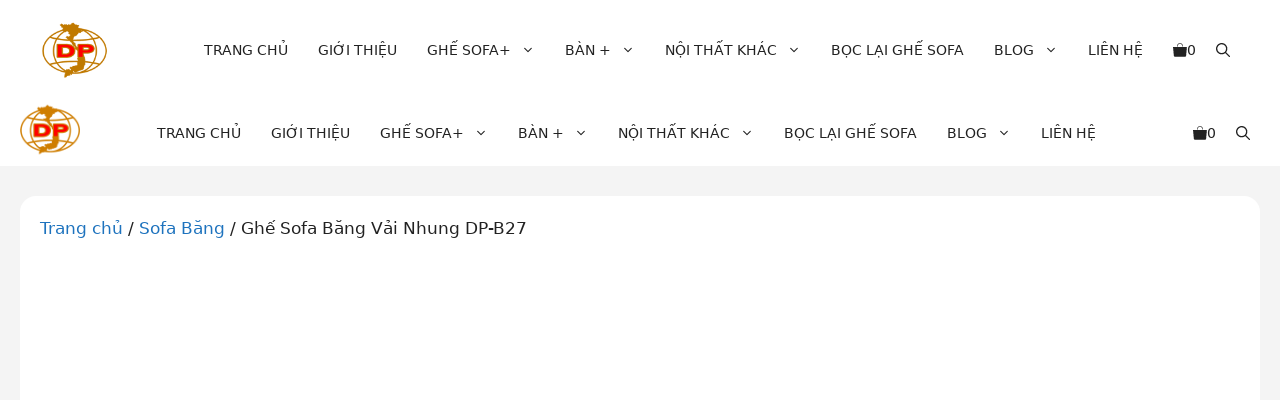

--- FILE ---
content_type: text/html; charset=UTF-8
request_url: https://sofadungphat.net/ghe-sofa-bang-vai-nhung-dp-b27/
body_size: 30822
content:
<!DOCTYPE html>
<html lang="vi" prefix="og: https://ogp.me/ns#">
<head>
	<!-- Google Tag Manager -->
<script>(function(w,d,s,l,i){w[l]=w[l]||[];w[l].push({'gtm.start':
new Date().getTime(),event:'gtm.js'});var f=d.getElementsByTagName(s)[0],
j=d.createElement(s),dl=l!='dataLayer'?'&l='+l:'';j.async=true;j.src=
'https://www.googletagmanager.com/gtm.js?id='+i+dl;f.parentNode.insertBefore(j,f);
})(window,document,'script','dataLayer','GTM-P5P7CXF');</script>
<!-- End Google Tag Manager -->
	<meta charset="UTF-8">
		<style>img:is([sizes="auto" i], [sizes^="auto," i]) { contain-intrinsic-size: 3000px 1500px }</style>
	<meta name="viewport" content="width=device-width, initial-scale=1">
<!-- Tối ưu hóa công cụ tìm kiếm bởi Rank Math PRO - https://rankmath.com/ -->
<title>Ghế Sofa Băng Vải Nhung DP-B27</title>
<meta name="description" content="&#x2666; Tặng kèm Bàn Kính Cao Cấp + 2 Gối Ôm &#x2666; Khách hàng có thể chọn màu sắc, kích thước sofa &#x2666; Hỗ trợ trả góp qua thẻ Tín dụng hoặc CMND + GPLX &#x2666; Hỗ trợ giao hàng toàn quốc, giao hàng miễn phí TPHCM và Bình Dương, Đồng Nai &#x2666; Kiểm tra sản phẩm và thanh toán tại nhà (tại TP.HCM, tại tỉnh cần chuyển khoản đặt cọc)"/>
<meta name="robots" content="follow, index"/>
<link rel="canonical" href="https://sofadungphat.net/ghe-sofa-bang-vai-nhung-dp-b27/" />
<meta property="og:locale" content="vi_VN" />
<meta property="og:type" content="product" />
<meta property="og:title" content="Ghế Sofa Băng Vải Nhung DP-B27" />
<meta property="og:description" content="&#x2666; Tặng kèm Bàn Kính Cao Cấp + 2 Gối Ôm &#x2666; Khách hàng có thể chọn màu sắc, kích thước sofa &#x2666; Hỗ trợ trả góp qua thẻ Tín dụng hoặc CMND + GPLX &#x2666; Hỗ trợ giao hàng toàn quốc, giao hàng miễn phí TPHCM và Bình Dương, Đồng Nai &#x2666; Kiểm tra sản phẩm và thanh toán tại nhà (tại TP.HCM, tại tỉnh cần chuyển khoản đặt cọc)" />
<meta property="og:url" content="https://sofadungphat.net/ghe-sofa-bang-vai-nhung-dp-b27/" />
<meta property="og:site_name" content="Sofa Dũng Phát - Chuyên cung cấp ghế sofa giá rẻ Tại TPHCM" />
<meta property="og:updated_time" content="2023-12-23T11:26:31+07:00" />
<meta property="og:image" content="https://sofadungphat.net/wp-content/uploads/2020/12/sofa-nhung-dd.jpg" />
<meta property="og:image:secure_url" content="https://sofadungphat.net/wp-content/uploads/2020/12/sofa-nhung-dd.jpg" />
<meta property="og:image:width" content="600" />
<meta property="og:image:height" content="400" />
<meta property="og:image:alt" content="Ghế Sofa Băng Vải Nhung" />
<meta property="og:image:type" content="image/jpeg" />
<meta property="product:brand" content="SOFA DŨNG PHÁT" />
<meta property="product:price:amount" content="11500000" />
<meta property="product:price:currency" content="VND" />
<meta property="product:availability" content="instock" />
<meta property="product:retailer_item_id" content="DP-B43" />
<meta name="twitter:card" content="summary_large_image" />
<meta name="twitter:title" content="Ghế Sofa Băng Vải Nhung DP-B27" />
<meta name="twitter:description" content="&#x2666; Tặng kèm Bàn Kính Cao Cấp + 2 Gối Ôm &#x2666; Khách hàng có thể chọn màu sắc, kích thước sofa &#x2666; Hỗ trợ trả góp qua thẻ Tín dụng hoặc CMND + GPLX &#x2666; Hỗ trợ giao hàng toàn quốc, giao hàng miễn phí TPHCM và Bình Dương, Đồng Nai &#x2666; Kiểm tra sản phẩm và thanh toán tại nhà (tại TP.HCM, tại tỉnh cần chuyển khoản đặt cọc)" />
<meta name="twitter:image" content="https://sofadungphat.net/wp-content/uploads/2020/12/sofa-nhung-dd.jpg" />
<meta name="twitter:label1" content="Giá" />
<meta name="twitter:data1" content="11,500,000&#8363;" />
<meta name="twitter:label2" content="Tình trạng sẵn có" />
<meta name="twitter:data2" content="Còn hàng" />
<script type="application/ld+json" class="rank-math-schema-pro">{"@context":"https://schema.org","@graph":[{"@type":"Place","@id":"https://sofadungphat.net/#place","geo":{"@type":"GeoCoordinates","latitude":"10.851694701335658","longitude":" 106.58572364810257"},"hasMap":"https://www.google.com/maps/search/?api=1&amp;query=10.851694701335658, 106.58572364810257","address":{"@type":"PostalAddress","streetAddress":"33/2B Phan V\u0103n H\u1edbn","addressLocality":"\u1ea4p 7, Xu\u00e2n Th\u1edbi Th\u01b0\u1ee3ng, H\u00f3c M\u00f4n","addressRegion":"H\u1ed3 Ch\u00ed Minh","postalCode":"700000","addressCountry":"VN"}},{"@type":"Organization","@id":"https://sofadungphat.net/#organization","name":"Sofa D\u0169ng Ph\u00e1t - Chuy\u00ean cung c\u1ea5p gh\u1ebf sofa gi\u00e1 r\u1ebb T\u1ea1i TPHCM","url":"https://sofadungphat.net","sameAs":["https://www.facebook.com/sofadungphat"],"email":"sofadungphat@gmail.com","address":{"@type":"PostalAddress","streetAddress":"33/2B Phan V\u0103n H\u1edbn","addressLocality":"\u1ea4p 7, Xu\u00e2n Th\u1edbi Th\u01b0\u1ee3ng, H\u00f3c M\u00f4n","addressRegion":"H\u1ed3 Ch\u00ed Minh","postalCode":"700000","addressCountry":"VN"},"logo":{"@type":"ImageObject","@id":"https://sofadungphat.net/#logo","url":"https://sofadungphat.net/wp-content/uploads/2020/05/sofa-gia-re-tai-TPHCM.png","contentUrl":"https://sofadungphat.net/wp-content/uploads/2020/05/sofa-gia-re-tai-TPHCM.png","caption":"Sofa D\u0169ng Ph\u00e1t - Chuy\u00ean cung c\u1ea5p gh\u1ebf sofa gi\u00e1 r\u1ebb T\u1ea1i TPHCM","inLanguage":"vi","width":"400","height":"262"},"contactPoint":[{"@type":"ContactPoint","telephone":"+840967367686","contactType":"customer support"}],"legalName":"C\u00d4NG TY TNHH S\u1ea2N XU\u1ea4T N\u1ed8I TH\u1ea4T SOFA D\u0168NG PH\u00c1T","taxID":"0315716213","location":{"@id":"https://sofadungphat.net/#place"}},{"@type":"WebSite","@id":"https://sofadungphat.net/#website","url":"https://sofadungphat.net","name":"Sofa D\u0169ng Ph\u00e1t - Chuy\u00ean cung c\u1ea5p gh\u1ebf sofa gi\u00e1 r\u1ebb T\u1ea1i TPHCM","publisher":{"@id":"https://sofadungphat.net/#organization"},"inLanguage":"vi"},{"@type":"ImageObject","@id":"https://sofadungphat.net/wp-content/uploads/2020/12/sofa-nhung-dd.jpg","url":"https://sofadungphat.net/wp-content/uploads/2020/12/sofa-nhung-dd.jpg","width":"600","height":"400","inLanguage":"vi"},{"@type":"BreadcrumbList","@id":"https://sofadungphat.net/ghe-sofa-bang-vai-nhung-dp-b27/#breadcrumb","itemListElement":[{"@type":"ListItem","position":"1","item":{"@id":"https://sofadungphat.net","name":"Home"}},{"@type":"ListItem","position":"2","item":{"@id":"https://sofadungphat.net/sofa/","name":"Sofa"}},{"@type":"ListItem","position":"3","item":{"@id":"https://sofadungphat.net/ghe-sofa-bang-vai-nhung-dp-b27/","name":"Gh\u1ebf Sofa B\u0103ng V\u1ea3i Nhung DP-B27"}}]},{"@type":"ItemPage","@id":"https://sofadungphat.net/ghe-sofa-bang-vai-nhung-dp-b27/#webpage","url":"https://sofadungphat.net/ghe-sofa-bang-vai-nhung-dp-b27/","name":"Gh\u1ebf Sofa B\u0103ng V\u1ea3i Nhung DP-B27","datePublished":"2020-12-12T16:09:21+07:00","dateModified":"2023-12-23T11:26:31+07:00","isPartOf":{"@id":"https://sofadungphat.net/#website"},"primaryImageOfPage":{"@id":"https://sofadungphat.net/wp-content/uploads/2020/12/sofa-nhung-dd.jpg"},"inLanguage":"vi","breadcrumb":{"@id":"https://sofadungphat.net/ghe-sofa-bang-vai-nhung-dp-b27/#breadcrumb"}},{"@type":"Product","brand":{"@type":"Brand","name":"SOFA D\u0168NG PH\u00c1T"},"name":"Gh\u1ebf Sofa B\u0103ng V\u1ea3i Nhung DP-B27","description":"&#x2666; T\u1eb7ng k\u00e8m B\u00e0n K\u00ednh Cao C\u1ea5p\u00a0+ 2 G\u1ed1i \u00d4m &#x2666; Kh\u00e1ch h\u00e0ng c\u00f3 th\u1ec3 ch\u1ecdn m\u00e0u s\u1eafc, k\u00edch th\u01b0\u1edbc\u00a0sofa &#x2666; H\u1ed7 tr\u1ee3 tr\u1ea3 g\u00f3p qua th\u1ebb T\u00edn d\u1ee5ng ho\u1eb7c CMND + GPLX &#x2666; H\u1ed7 tr\u1ee3 giao h\u00e0ng to\u00e0n qu\u1ed1c, giao h\u00e0ng mi\u1ec5n ph\u00ed TPHCM v\u00e0 B\u00ecnh D\u01b0\u01a1ng, \u0110\u1ed3ng Nai &#x2666; Ki\u1ec3m tra s\u1ea3n ph\u1ea9m v\u00e0 thanh to\u00e1n t\u1ea1i nh\u00e0 (t\u1ea1i TP.HCM, t\u1ea1i t\u1ec9nh c\u1ea7n chuy\u1ec3n kho\u1ea3n \u0111\u1eb7t c\u1ecdc)","sku":"DP-B43","category":"Sofa","mainEntityOfPage":{"@id":"https://sofadungphat.net/ghe-sofa-bang-vai-nhung-dp-b27/#webpage"},"image":[{"@type":"ImageObject","url":"https://sofadungphat.net/wp-content/uploads/2020/12/sofa-nhung-dd.jpg","height":"400","width":"600"},{"@type":"ImageObject","url":"https://sofadungphat.net/wp-content/uploads/2020/12/sofa-nhung-them.jpg","height":"400","width":"600"}],"offers":{"@type":"Offer","price":"11500000","priceCurrency":"VND","priceValidUntil":"2026-12-31","availability":"https://schema.org/InStock","itemCondition":"NewCondition","url":"https://sofadungphat.net/ghe-sofa-bang-vai-nhung-dp-b27/","seller":{"@type":"Organization","@id":"https://sofadungphat.net/","name":"Sofa D\u0169ng Ph\u00e1t - Chuy\u00ean cung c\u1ea5p gh\u1ebf sofa gi\u00e1 r\u1ebb T\u1ea1i TPHCM","url":"https://sofadungphat.net","logo":"https://sofadungphat.net/wp-content/uploads/2020/05/sofa-gia-re-tai-TPHCM.png"},"priceSpecification":{"price":"11500000","priceCurrency":"VND","valueAddedTaxIncluded":"false"}},"@id":"https://sofadungphat.net/ghe-sofa-bang-vai-nhung-dp-b27/#richSnippet"}]}</script>
<!-- /Plugin SEO WordPress Rank Math -->

<link href='https://fonts.gstatic.com' crossorigin rel='preconnect' />
<link href='https://fonts.googleapis.com' crossorigin rel='preconnect' />
<link rel="alternate" type="application/rss+xml" title="Dòng thông tin Sofa Dũng Phát - Chuyên sản xuất các loại Sofa cao cấp tại TPHCM &raquo;" href="https://sofadungphat.net/feed/" />
<link rel="alternate" type="application/rss+xml" title="Sofa Dũng Phát - Chuyên sản xuất các loại Sofa cao cấp tại TPHCM &raquo; Dòng bình luận" href="https://sofadungphat.net/comments/feed/" />
<link rel="alternate" type="application/rss+xml" title="Sofa Dũng Phát - Chuyên sản xuất các loại Sofa cao cấp tại TPHCM &raquo; Ghế Sofa Băng Vải Nhung DP-B27 Dòng bình luận" href="https://sofadungphat.net/ghe-sofa-bang-vai-nhung-dp-b27/feed/" />
<script>
window._wpemojiSettings = {"baseUrl":"https:\/\/s.w.org\/images\/core\/emoji\/16.0.1\/72x72\/","ext":".png","svgUrl":"https:\/\/s.w.org\/images\/core\/emoji\/16.0.1\/svg\/","svgExt":".svg","source":{"concatemoji":"https:\/\/sofadungphat.net\/wp-includes\/js\/wp-emoji-release.min.js?ver=6.8.3"}};
/*! This file is auto-generated */
!function(s,n){var o,i,e;function c(e){try{var t={supportTests:e,timestamp:(new Date).valueOf()};sessionStorage.setItem(o,JSON.stringify(t))}catch(e){}}function p(e,t,n){e.clearRect(0,0,e.canvas.width,e.canvas.height),e.fillText(t,0,0);var t=new Uint32Array(e.getImageData(0,0,e.canvas.width,e.canvas.height).data),a=(e.clearRect(0,0,e.canvas.width,e.canvas.height),e.fillText(n,0,0),new Uint32Array(e.getImageData(0,0,e.canvas.width,e.canvas.height).data));return t.every(function(e,t){return e===a[t]})}function u(e,t){e.clearRect(0,0,e.canvas.width,e.canvas.height),e.fillText(t,0,0);for(var n=e.getImageData(16,16,1,1),a=0;a<n.data.length;a++)if(0!==n.data[a])return!1;return!0}function f(e,t,n,a){switch(t){case"flag":return n(e,"\ud83c\udff3\ufe0f\u200d\u26a7\ufe0f","\ud83c\udff3\ufe0f\u200b\u26a7\ufe0f")?!1:!n(e,"\ud83c\udde8\ud83c\uddf6","\ud83c\udde8\u200b\ud83c\uddf6")&&!n(e,"\ud83c\udff4\udb40\udc67\udb40\udc62\udb40\udc65\udb40\udc6e\udb40\udc67\udb40\udc7f","\ud83c\udff4\u200b\udb40\udc67\u200b\udb40\udc62\u200b\udb40\udc65\u200b\udb40\udc6e\u200b\udb40\udc67\u200b\udb40\udc7f");case"emoji":return!a(e,"\ud83e\udedf")}return!1}function g(e,t,n,a){var r="undefined"!=typeof WorkerGlobalScope&&self instanceof WorkerGlobalScope?new OffscreenCanvas(300,150):s.createElement("canvas"),o=r.getContext("2d",{willReadFrequently:!0}),i=(o.textBaseline="top",o.font="600 32px Arial",{});return e.forEach(function(e){i[e]=t(o,e,n,a)}),i}function t(e){var t=s.createElement("script");t.src=e,t.defer=!0,s.head.appendChild(t)}"undefined"!=typeof Promise&&(o="wpEmojiSettingsSupports",i=["flag","emoji"],n.supports={everything:!0,everythingExceptFlag:!0},e=new Promise(function(e){s.addEventListener("DOMContentLoaded",e,{once:!0})}),new Promise(function(t){var n=function(){try{var e=JSON.parse(sessionStorage.getItem(o));if("object"==typeof e&&"number"==typeof e.timestamp&&(new Date).valueOf()<e.timestamp+604800&&"object"==typeof e.supportTests)return e.supportTests}catch(e){}return null}();if(!n){if("undefined"!=typeof Worker&&"undefined"!=typeof OffscreenCanvas&&"undefined"!=typeof URL&&URL.createObjectURL&&"undefined"!=typeof Blob)try{var e="postMessage("+g.toString()+"("+[JSON.stringify(i),f.toString(),p.toString(),u.toString()].join(",")+"));",a=new Blob([e],{type:"text/javascript"}),r=new Worker(URL.createObjectURL(a),{name:"wpTestEmojiSupports"});return void(r.onmessage=function(e){c(n=e.data),r.terminate(),t(n)})}catch(e){}c(n=g(i,f,p,u))}t(n)}).then(function(e){for(var t in e)n.supports[t]=e[t],n.supports.everything=n.supports.everything&&n.supports[t],"flag"!==t&&(n.supports.everythingExceptFlag=n.supports.everythingExceptFlag&&n.supports[t]);n.supports.everythingExceptFlag=n.supports.everythingExceptFlag&&!n.supports.flag,n.DOMReady=!1,n.readyCallback=function(){n.DOMReady=!0}}).then(function(){return e}).then(function(){var e;n.supports.everything||(n.readyCallback(),(e=n.source||{}).concatemoji?t(e.concatemoji):e.wpemoji&&e.twemoji&&(t(e.twemoji),t(e.wpemoji)))}))}((window,document),window._wpemojiSettings);
</script>

<style id='wp-emoji-styles-inline-css'>

	img.wp-smiley, img.emoji {
		display: inline !important;
		border: none !important;
		box-shadow: none !important;
		height: 1em !important;
		width: 1em !important;
		margin: 0 0.07em !important;
		vertical-align: -0.1em !important;
		background: none !important;
		padding: 0 !important;
	}
</style>
<link rel='stylesheet' id='wp-block-library-css' href='https://sofadungphat.net/wp-includes/css/dist/block-library/style.min.css?ver=6.8.3' media='all' />
<style id='classic-theme-styles-inline-css'>
/*! This file is auto-generated */
.wp-block-button__link{color:#fff;background-color:#32373c;border-radius:9999px;box-shadow:none;text-decoration:none;padding:calc(.667em + 2px) calc(1.333em + 2px);font-size:1.125em}.wp-block-file__button{background:#32373c;color:#fff;text-decoration:none}
</style>
<link rel='stylesheet' id='gutsliders-content-slider-style-css' href='https://sofadungphat.net/wp-content/plugins/slider-blocks/build/blocks/content-slider/style-index.css?ver=0.1.0' media='all' />
<style id='gutsliders-any-content-style-inline-css'>
.wp-block-gutsliders-any-content{box-sizing:border-box;position:relative}.wp-block-gutsliders-any-content .swiper-slide{height:clamp(400px,50vw,500px)}.wp-block-gutsliders-any-content .swiper-container-outer{align-items:center;display:flex;flex-direction:column;height:100%;justify-content:center;overflow:hidden;position:relative;text-decoration:none!important;width:100%;z-index:1}.wp-block-gutsliders-any-content .swiper-container-outer h1,.wp-block-gutsliders-any-content .swiper-container-outer h2,.wp-block-gutsliders-any-content .swiper-container-outer h3,.wp-block-gutsliders-any-content .swiper-container-outer h4,.wp-block-gutsliders-any-content .swiper-container-outer h5,.wp-block-gutsliders-any-content .swiper-container-outer h6,.wp-block-gutsliders-any-content .swiper-container-outer p{margin:0 0 15px}.wp-block-gutsliders-any-content .gutslider-content-inner{margin:0 auto;max-width:80%;padding:clamp(15px,6vw,30px);text-align:center;width:100%}.wp-block-gutsliders-any-content .swiper-slide{position:relative;z-index:1}.wp-block-gutsliders-any-content .gutslider-overlay{height:100%;left:0;position:absolute;top:0;width:100%;z-index:-1}.wp-block-gutsliders-any-content .swiper-button-next,.wp-block-gutsliders-any-content .swiper-button-prev{background:rgba(0,0,0,.4);border-radius:50%;color:#e0e0e0;height:clamp(24px,6vw,40px);transition:all .3s ease-in-out;width:clamp(24px,6vw,40px)}.wp-block-gutsliders-any-content .swiper-button-next:hover,.wp-block-gutsliders-any-content .swiper-button-prev:hover{background:rgba(0,0,0,.8);color:#fff}.wp-block-gutsliders-any-content .swiper-button-next:after,.wp-block-gutsliders-any-content .swiper-button-prev:after{font-size:clamp(12px,3vw,18px)}.wp-block-gutsliders-any-content.nav_outside.nav_cc{padding:0 clamp(40px,6vw,60px)}.wp-block-gutsliders-any-content.nav_outside.nav_tc,.wp-block-gutsliders-any-content.nav_outside.nav_tl,.wp-block-gutsliders-any-content.nav_outside.nav_tr{padding:clamp(40px,6vw,60px) 0 0}.wp-block-gutsliders-any-content.nav_outside.nav_bc,.wp-block-gutsliders-any-content.nav_outside.nav_bl,.wp-block-gutsliders-any-content.nav_outside.nav_br{padding:0 0 clamp(40px,6vw,60px)}.wp-block-gutsliders-any-content .gutslider-nav{z-index:11}.wp-block-gutsliders-any-content .gutslider-nav:not(.nav_inside,.nav_cc),.wp-block-gutsliders-any-content .gutslider-nav:not(.nav_outside,.nav_cc){display:flex;gap:5px;position:absolute}.wp-block-gutsliders-any-content .gutslider-nav:not(.nav_inside,.nav_cc) .gutslider-next,.wp-block-gutsliders-any-content .gutslider-nav:not(.nav_inside,.nav_cc) .gutslider-prev,.wp-block-gutsliders-any-content .gutslider-nav:not(.nav_inside,.nav_cc) .swiper-button-next,.wp-block-gutsliders-any-content .gutslider-nav:not(.nav_inside,.nav_cc) .swiper-button-prev,.wp-block-gutsliders-any-content .gutslider-nav:not(.nav_outside,.nav_cc) .gutslider-next,.wp-block-gutsliders-any-content .gutslider-nav:not(.nav_outside,.nav_cc) .gutslider-prev,.wp-block-gutsliders-any-content .gutslider-nav:not(.nav_outside,.nav_cc) .swiper-button-next,.wp-block-gutsliders-any-content .gutslider-nav:not(.nav_outside,.nav_cc) .swiper-button-prev{bottom:auto;left:auto;margin:0!important;position:relative;right:auto;top:auto}.wp-block-gutsliders-any-content .gutslider-nav.nav_outside.nav_tl{left:0;top:0}.wp-block-gutsliders-any-content .gutslider-nav.nav_outside.nav_tc{left:50%;top:0;transform:translateX(-50%)}.wp-block-gutsliders-any-content .gutslider-nav.nav_outside.nav_tr{right:0;top:0}.wp-block-gutsliders-any-content .gutslider-nav.nav_outside.nav_bl{bottom:0;left:0}.wp-block-gutsliders-any-content .gutslider-nav.nav_outside.nav_bc{bottom:0;left:50%;transform:translateX(-50%)}.wp-block-gutsliders-any-content .gutslider-nav.nav_outside.nav_br{bottom:0;right:0}.wp-block-gutsliders-any-content .gutslider-nav.nav_inside.nav_tl{left:0;top:0}.wp-block-gutsliders-any-content .gutslider-nav.nav_inside.nav_tc{left:50%;top:0;transform:translateX(-50%)}.wp-block-gutsliders-any-content .gutslider-nav.nav_inside.nav_tr{right:0;top:0}.wp-block-gutsliders-any-content .gutslider-nav.nav_inside.nav_bl{bottom:0;left:0}.wp-block-gutsliders-any-content .gutslider-nav.nav_inside.nav_bc{bottom:0;left:50%;transform:translateX(-50%)}.wp-block-gutsliders-any-content .gutslider-nav.nav_inside.nav_br{bottom:0;right:0}.wp-block-gutsliders-any-content .gutslider-prev{left:var(--swiper-navigation-sides-offset,10px);right:auto}.wp-block-gutsliders-any-content .gutslider-next{left:auto;right:var(--swiper-navigation-sides-offset,10px)}.wp-block-gutsliders-any-content .gutslider-next,.wp-block-gutsliders-any-content .gutslider-prev{align-items:center;background-color:#333;border-radius:50%;color:#fff;cursor:pointer;display:flex;height:clamp(24px,6vw,40px);justify-content:center;margin-top:calc(0px - var(--swiper-navigation-size)/2);position:absolute;top:var(--swiper-navigation-top-offset,50%);transition:all .3s ease-in-out;width:clamp(24px,6vw,40px);z-index:11}.wp-block-gutsliders-any-content .gutslider-next:hover,.wp-block-gutsliders-any-content .gutslider-prev:hover{background-color:#000;color:#fff}.wp-block-gutsliders-any-content .gutslider-next svg,.wp-block-gutsliders-any-content .gutslider-prev svg{height:1em;width:1em}.wp-block-gutsliders-any-content .gutslider-next-icon,.wp-block-gutsliders-any-content .gutslider-prev-icon{align-items:center;display:flex;justify-content:center}.wp-block-gutsliders-any-content .swiper-pagination-bullet{transition:all .3s ease-in-out}.wp-block-gutsliders-any-content .gutslider-video-wrapper{height:100%;left:0;overflow:hidden;position:absolute;top:0;width:100%;z-index:-1}.wp-block-gutsliders-any-content .gutslider-video-wrapper .gutslider-video{height:100%;left:50%;-o-object-fit:cover;object-fit:cover;position:absolute;top:50%;transform:translateX(-50%) translateY(-50%);width:100%}

</style>
<link rel='stylesheet' id='gutsliders-photo-carousel-style-css' href='https://sofadungphat.net/wp-content/plugins/slider-blocks/build/blocks/photo-carousel/style-index.css?ver=0.1.0' media='all' />
<link rel='stylesheet' id='gutsliders-logo-carousel-style-css' href='https://sofadungphat.net/wp-content/plugins/slider-blocks/build/blocks/logo-carousel/style-index.css?ver=0.1.0' media='all' />
<style id='gutsliders-before-after-style-inline-css'>
.gutslider-ba-item{height:100%;position:relative}.gutslider-ba-item .gutslider-label{background:rgba(0,0,0,.8);border-radius:2px;color:#fff;font-size:clamp(12px,1.2vw,15px);line-height:1.4;margin:15px;padding:8px 16px;position:absolute}.gutslider-ba-item .gutslider-label.horizontal.icgbv__center{top:50%;transform:translateY(-50%)}.gutslider-ba-item .gutslider-label.horizontal.icgbv__top{top:0}.gutslider-ba-item .gutslider-label.horizontal.icgbv__bottom{bottom:0}.gutslider-ba-item .gutslider-label.horizontal.icgbh__left{left:0}.gutslider-ba-item .gutslider-label.horizontal.icgbh__right{right:0}.gutslider-ba-item .gutslider-label.horizontal.icgbh__center{left:50%;transform:translateX(-50%)}.gutslider-ba-item .gutslider-label.horizontal.before-label{left:0}.gutslider-ba-item .gutslider-label.horizontal.after-label{right:0}.gutslider-ba-item .gutslider-label.vertical.icgbv__center{left:50%;transform:translateX(-50%)}.gutslider-ba-item .gutslider-label.vertical.icgbv__top{top:0}.gutslider-ba-item .gutslider-label.vertical.icgbv__bottom{bottom:0}.gutslider-ba-item .gutslider-label.vertical.icgbh__left{left:0}.gutslider-ba-item .gutslider-label.vertical.icgbh__right{right:0}.gutslider-ba-item .gutslider-label.vertical.icgbh__center{left:50%;transform:translateX(-50%)}.gutslider-ba-item .gutslider-label.vertical.before-label{top:0}.gutslider-ba-item .gutslider-label.vertical.after-label{bottom:0}.gutslider-caption{margin:8px 0 0;text-align:center}.gutslider-caption .gutslider-caption-text{color:#7a7474;display:block;font-size:clamp(12px,1.2vw,13px);font-style:italic;margin:0}.wp-block-gutsliders-before-after .gutslider-ba-item{width:100%}.wp-block-gutsliders-before-after .gutslider-ba-item.hover .gutslider-label{opacity:0;transition:all .3s ease-in-out;visibility:hidden}.wp-block-gutsliders-before-after .gutslider-ba-item.hover .gutslider-label.icgb__zoom_in{transform:scale(.8)}.wp-block-gutsliders-before-after .gutslider-ba-item.hover .gutslider-label.icgb__zoom_out{transform:scale(1.1)}.wp-block-gutsliders-before-after .gutslider-ba-item.hover .gutslider-label.icgb__slide_left{transform:translateX(-20px)}.wp-block-gutsliders-before-after .gutslider-ba-item.hover .gutslider-label.icgb__slide_right{transform:translateX(20px)}.wp-block-gutsliders-before-after .gutslider-ba-item.hover .gutslider-label.icgb__slide_up{transform:translateY(-20px)}.wp-block-gutsliders-before-after .gutslider-ba-item.hover .gutslider-label.icgb__slide_down{transform:translateY(20px)}.wp-block-gutsliders-before-after:hover .gutslider-ba-item .gutslider-label{opacity:1;visibility:visible}.wp-block-gutsliders-before-after:hover .gutslider-ba-item .gutslider-label.icgb__zoom_in,.wp-block-gutsliders-before-after:hover .gutslider-ba-item .gutslider-label.icgb__zoom_out{transform:scale(1)}.wp-block-gutsliders-before-after:hover .gutslider-ba-item .gutslider-label.icgb__slide_left,.wp-block-gutsliders-before-after:hover .gutslider-ba-item .gutslider-label.icgb__slide_right{transform:translateX(0)}.wp-block-gutsliders-before-after:hover .gutslider-ba-item .gutslider-label.icgb__slide_down,.wp-block-gutsliders-before-after:hover .gutslider-ba-item .gutslider-label.icgb__slide_up{transform:translateY(0)}

</style>
<style id='gutsliders-videos-carousel-style-inline-css'>
.wp-block-gutsliders-videos-carousel{box-sizing:border-box;position:relative}.wp-block-gutsliders-videos-carousel iframe{border:none;border-radius:5px;box-sizing:border-box}.wp-block-gutsliders-videos-carousel .gutslider-slide{height:clamp(150px,40vw,250px)}.wp-block-gutsliders-videos-carousel .custom-thumbnail{box-sizing:border-box;height:100%;left:0;position:absolute;top:0;width:100%}.wp-block-gutsliders-videos-carousel .custom-thumbnail img{height:100%;-o-object-fit:cover;object-fit:cover;width:100%}.wp-block-gutsliders-videos-carousel .custom-thumbnail .play-btn{align-items:center;background:none;border:none;cursor:pointer;display:flex;justify-content:center;left:50%;position:absolute;top:50%;transform:translate(-50%,-50%);z-index:99}.wp-block-gutsliders-videos-carousel .play-btn svg{height:2.5rem;width:2.5rem}.wp-block-gutsliders-videos-carousel .play-btn path{fill:#fff}.wp-block-gutsliders-videos-carousel .thumb-overlay{background:rgba(0,0,0,.5);height:100%;left:0;position:absolute;top:0;width:100%}.wp-block-gutsliders-videos-carousel .swiper-button-next,.wp-block-gutsliders-videos-carousel .swiper-button-prev{background:rgba(0,0,0,.4);border-radius:50%;color:#e0e0e0;height:clamp(24px,6vw,40px);transition:all .3s ease-in-out;width:clamp(24px,6vw,40px)}.wp-block-gutsliders-videos-carousel .swiper-button-next:hover,.wp-block-gutsliders-videos-carousel .swiper-button-prev:hover{background:rgba(0,0,0,.8);color:#fff}.wp-block-gutsliders-videos-carousel .swiper-button-next:after,.wp-block-gutsliders-videos-carousel .swiper-button-prev:after{font-size:clamp(12px,3vw,18px)}.wp-block-gutsliders-videos-carousel.nav_outside.nav_cc{padding:0 clamp(40px,6vw,60px)}.wp-block-gutsliders-videos-carousel.nav_outside.nav_tc,.wp-block-gutsliders-videos-carousel.nav_outside.nav_tl,.wp-block-gutsliders-videos-carousel.nav_outside.nav_tr{padding:clamp(40px,6vw,60px) 0 0}.wp-block-gutsliders-videos-carousel.nav_outside.nav_bc,.wp-block-gutsliders-videos-carousel.nav_outside.nav_bl,.wp-block-gutsliders-videos-carousel.nav_outside.nav_br{padding:0 0 clamp(40px,6vw,60px)}.wp-block-gutsliders-videos-carousel .gutslider-nav{z-index:11}.wp-block-gutsliders-videos-carousel .gutslider-nav:not(.nav_inside,.nav_cc),.wp-block-gutsliders-videos-carousel .gutslider-nav:not(.nav_outside,.nav_cc){display:flex;gap:5px;position:absolute}.wp-block-gutsliders-videos-carousel .gutslider-nav:not(.nav_inside,.nav_cc) .gutslider-next,.wp-block-gutsliders-videos-carousel .gutslider-nav:not(.nav_inside,.nav_cc) .gutslider-prev,.wp-block-gutsliders-videos-carousel .gutslider-nav:not(.nav_inside,.nav_cc) .swiper-button-next,.wp-block-gutsliders-videos-carousel .gutslider-nav:not(.nav_inside,.nav_cc) .swiper-button-prev,.wp-block-gutsliders-videos-carousel .gutslider-nav:not(.nav_outside,.nav_cc) .gutslider-next,.wp-block-gutsliders-videos-carousel .gutslider-nav:not(.nav_outside,.nav_cc) .gutslider-prev,.wp-block-gutsliders-videos-carousel .gutslider-nav:not(.nav_outside,.nav_cc) .swiper-button-next,.wp-block-gutsliders-videos-carousel .gutslider-nav:not(.nav_outside,.nav_cc) .swiper-button-prev{bottom:auto;left:auto;margin:0!important;position:relative;right:auto;top:auto}.wp-block-gutsliders-videos-carousel .gutslider-nav.nav_outside.nav_tl{left:0;top:0}.wp-block-gutsliders-videos-carousel .gutslider-nav.nav_outside.nav_tc{left:50%;top:0;transform:translateX(-50%)}.wp-block-gutsliders-videos-carousel .gutslider-nav.nav_outside.nav_tr{right:0;top:0}.wp-block-gutsliders-videos-carousel .gutslider-nav.nav_outside.nav_bl{bottom:0;left:0}.wp-block-gutsliders-videos-carousel .gutslider-nav.nav_outside.nav_bc{bottom:0;left:50%;transform:translateX(-50%)}.wp-block-gutsliders-videos-carousel .gutslider-nav.nav_outside.nav_br{bottom:0;right:0}.wp-block-gutsliders-videos-carousel .gutslider-nav.nav_inside.nav_tl{left:0;top:0}.wp-block-gutsliders-videos-carousel .gutslider-nav.nav_inside.nav_tc{left:50%;top:0;transform:translateX(-50%)}.wp-block-gutsliders-videos-carousel .gutslider-nav.nav_inside.nav_tr{right:0;top:0}.wp-block-gutsliders-videos-carousel .gutslider-nav.nav_inside.nav_bl{bottom:0;left:0}.wp-block-gutsliders-videos-carousel .gutslider-nav.nav_inside.nav_bc{bottom:0;left:50%;transform:translateX(-50%)}.wp-block-gutsliders-videos-carousel .gutslider-nav.nav_inside.nav_br{bottom:0;right:0}.wp-block-gutsliders-videos-carousel .gutslider-prev{left:var(--swiper-navigation-sides-offset,10px);right:auto}.wp-block-gutsliders-videos-carousel .gutslider-next{left:auto;right:var(--swiper-navigation-sides-offset,10px)}.wp-block-gutsliders-videos-carousel .gutslider-next,.wp-block-gutsliders-videos-carousel .gutslider-prev{align-items:center;background-color:#333;border-radius:50%;color:#fff;cursor:pointer;display:flex;height:clamp(24px,6vw,40px);justify-content:center;margin-top:calc(0px - var(--swiper-navigation-size)/2);position:absolute;top:var(--swiper-navigation-top-offset,50%);transition:all .3s ease-in-out;width:clamp(24px,6vw,40px);z-index:11}.wp-block-gutsliders-videos-carousel .gutslider-next:hover,.wp-block-gutsliders-videos-carousel .gutslider-prev:hover{background-color:#000;color:#fff}.wp-block-gutsliders-videos-carousel .gutslider-next svg,.wp-block-gutsliders-videos-carousel .gutslider-prev svg{height:1em;width:1em}.wp-block-gutsliders-videos-carousel .gutslider-next-icon,.wp-block-gutsliders-videos-carousel .gutslider-prev-icon{align-items:center;display:flex;justify-content:center}.wp-block-gutsliders-videos-carousel .swiper-pagination-bullet{transition:all .3s ease-in-out}.wp-block-gutsliders-videos-carousel .swiper-horizontal>.swiper-pagination-bullets,.wp-block-gutsliders-videos-carousel .swiper-pagination-bullets.swiper-pagination-horizontal,.wp-block-gutsliders-videos-carousel .swiper-pagination-custom,.wp-block-gutsliders-videos-carousel .swiper-pagination-fraction{bottom:-30px}

</style>
<link rel='stylesheet' id='gutsliders-post-slider-style-css' href='https://sofadungphat.net/wp-content/plugins/slider-blocks/build/blocks/post-slider/style-index.css?ver=0.1.0' media='all' />
<link rel='stylesheet' id='gutslider-swiper-style-css' href='https://sofadungphat.net/wp-content/plugins/slider-blocks/assets/css/swiper-bundle.min.css?ver=2.10.0' media='all' />
<style id='global-styles-inline-css'>
:root{--wp--preset--aspect-ratio--square: 1;--wp--preset--aspect-ratio--4-3: 4/3;--wp--preset--aspect-ratio--3-4: 3/4;--wp--preset--aspect-ratio--3-2: 3/2;--wp--preset--aspect-ratio--2-3: 2/3;--wp--preset--aspect-ratio--16-9: 16/9;--wp--preset--aspect-ratio--9-16: 9/16;--wp--preset--color--black: #000000;--wp--preset--color--cyan-bluish-gray: #abb8c3;--wp--preset--color--white: #ffffff;--wp--preset--color--pale-pink: #f78da7;--wp--preset--color--vivid-red: #cf2e2e;--wp--preset--color--luminous-vivid-orange: #ff6900;--wp--preset--color--luminous-vivid-amber: #fcb900;--wp--preset--color--light-green-cyan: #7bdcb5;--wp--preset--color--vivid-green-cyan: #00d084;--wp--preset--color--pale-cyan-blue: #8ed1fc;--wp--preset--color--vivid-cyan-blue: #0693e3;--wp--preset--color--vivid-purple: #9b51e0;--wp--preset--color--contrast: var(--contrast);--wp--preset--color--contrast-2: var(--contrast-2);--wp--preset--color--contrast-3: var(--contrast-3);--wp--preset--color--base: var(--base);--wp--preset--color--base-2: var(--base-2);--wp--preset--color--base-3: var(--base-3);--wp--preset--color--accent: var(--accent);--wp--preset--gradient--vivid-cyan-blue-to-vivid-purple: linear-gradient(135deg,rgba(6,147,227,1) 0%,rgb(155,81,224) 100%);--wp--preset--gradient--light-green-cyan-to-vivid-green-cyan: linear-gradient(135deg,rgb(122,220,180) 0%,rgb(0,208,130) 100%);--wp--preset--gradient--luminous-vivid-amber-to-luminous-vivid-orange: linear-gradient(135deg,rgba(252,185,0,1) 0%,rgba(255,105,0,1) 100%);--wp--preset--gradient--luminous-vivid-orange-to-vivid-red: linear-gradient(135deg,rgba(255,105,0,1) 0%,rgb(207,46,46) 100%);--wp--preset--gradient--very-light-gray-to-cyan-bluish-gray: linear-gradient(135deg,rgb(238,238,238) 0%,rgb(169,184,195) 100%);--wp--preset--gradient--cool-to-warm-spectrum: linear-gradient(135deg,rgb(74,234,220) 0%,rgb(151,120,209) 20%,rgb(207,42,186) 40%,rgb(238,44,130) 60%,rgb(251,105,98) 80%,rgb(254,248,76) 100%);--wp--preset--gradient--blush-light-purple: linear-gradient(135deg,rgb(255,206,236) 0%,rgb(152,150,240) 100%);--wp--preset--gradient--blush-bordeaux: linear-gradient(135deg,rgb(254,205,165) 0%,rgb(254,45,45) 50%,rgb(107,0,62) 100%);--wp--preset--gradient--luminous-dusk: linear-gradient(135deg,rgb(255,203,112) 0%,rgb(199,81,192) 50%,rgb(65,88,208) 100%);--wp--preset--gradient--pale-ocean: linear-gradient(135deg,rgb(255,245,203) 0%,rgb(182,227,212) 50%,rgb(51,167,181) 100%);--wp--preset--gradient--electric-grass: linear-gradient(135deg,rgb(202,248,128) 0%,rgb(113,206,126) 100%);--wp--preset--gradient--midnight: linear-gradient(135deg,rgb(2,3,129) 0%,rgb(40,116,252) 100%);--wp--preset--font-size--small: 13px;--wp--preset--font-size--medium: 20px;--wp--preset--font-size--large: 36px;--wp--preset--font-size--x-large: 42px;--wp--preset--spacing--20: 0.44rem;--wp--preset--spacing--30: 0.67rem;--wp--preset--spacing--40: 1rem;--wp--preset--spacing--50: 1.5rem;--wp--preset--spacing--60: 2.25rem;--wp--preset--spacing--70: 3.38rem;--wp--preset--spacing--80: 5.06rem;--wp--preset--shadow--natural: 6px 6px 9px rgba(0, 0, 0, 0.2);--wp--preset--shadow--deep: 12px 12px 50px rgba(0, 0, 0, 0.4);--wp--preset--shadow--sharp: 6px 6px 0px rgba(0, 0, 0, 0.2);--wp--preset--shadow--outlined: 6px 6px 0px -3px rgba(255, 255, 255, 1), 6px 6px rgba(0, 0, 0, 1);--wp--preset--shadow--crisp: 6px 6px 0px rgba(0, 0, 0, 1);}:where(.is-layout-flex){gap: 0.5em;}:where(.is-layout-grid){gap: 0.5em;}body .is-layout-flex{display: flex;}.is-layout-flex{flex-wrap: wrap;align-items: center;}.is-layout-flex > :is(*, div){margin: 0;}body .is-layout-grid{display: grid;}.is-layout-grid > :is(*, div){margin: 0;}:where(.wp-block-columns.is-layout-flex){gap: 2em;}:where(.wp-block-columns.is-layout-grid){gap: 2em;}:where(.wp-block-post-template.is-layout-flex){gap: 1.25em;}:where(.wp-block-post-template.is-layout-grid){gap: 1.25em;}.has-black-color{color: var(--wp--preset--color--black) !important;}.has-cyan-bluish-gray-color{color: var(--wp--preset--color--cyan-bluish-gray) !important;}.has-white-color{color: var(--wp--preset--color--white) !important;}.has-pale-pink-color{color: var(--wp--preset--color--pale-pink) !important;}.has-vivid-red-color{color: var(--wp--preset--color--vivid-red) !important;}.has-luminous-vivid-orange-color{color: var(--wp--preset--color--luminous-vivid-orange) !important;}.has-luminous-vivid-amber-color{color: var(--wp--preset--color--luminous-vivid-amber) !important;}.has-light-green-cyan-color{color: var(--wp--preset--color--light-green-cyan) !important;}.has-vivid-green-cyan-color{color: var(--wp--preset--color--vivid-green-cyan) !important;}.has-pale-cyan-blue-color{color: var(--wp--preset--color--pale-cyan-blue) !important;}.has-vivid-cyan-blue-color{color: var(--wp--preset--color--vivid-cyan-blue) !important;}.has-vivid-purple-color{color: var(--wp--preset--color--vivid-purple) !important;}.has-black-background-color{background-color: var(--wp--preset--color--black) !important;}.has-cyan-bluish-gray-background-color{background-color: var(--wp--preset--color--cyan-bluish-gray) !important;}.has-white-background-color{background-color: var(--wp--preset--color--white) !important;}.has-pale-pink-background-color{background-color: var(--wp--preset--color--pale-pink) !important;}.has-vivid-red-background-color{background-color: var(--wp--preset--color--vivid-red) !important;}.has-luminous-vivid-orange-background-color{background-color: var(--wp--preset--color--luminous-vivid-orange) !important;}.has-luminous-vivid-amber-background-color{background-color: var(--wp--preset--color--luminous-vivid-amber) !important;}.has-light-green-cyan-background-color{background-color: var(--wp--preset--color--light-green-cyan) !important;}.has-vivid-green-cyan-background-color{background-color: var(--wp--preset--color--vivid-green-cyan) !important;}.has-pale-cyan-blue-background-color{background-color: var(--wp--preset--color--pale-cyan-blue) !important;}.has-vivid-cyan-blue-background-color{background-color: var(--wp--preset--color--vivid-cyan-blue) !important;}.has-vivid-purple-background-color{background-color: var(--wp--preset--color--vivid-purple) !important;}.has-black-border-color{border-color: var(--wp--preset--color--black) !important;}.has-cyan-bluish-gray-border-color{border-color: var(--wp--preset--color--cyan-bluish-gray) !important;}.has-white-border-color{border-color: var(--wp--preset--color--white) !important;}.has-pale-pink-border-color{border-color: var(--wp--preset--color--pale-pink) !important;}.has-vivid-red-border-color{border-color: var(--wp--preset--color--vivid-red) !important;}.has-luminous-vivid-orange-border-color{border-color: var(--wp--preset--color--luminous-vivid-orange) !important;}.has-luminous-vivid-amber-border-color{border-color: var(--wp--preset--color--luminous-vivid-amber) !important;}.has-light-green-cyan-border-color{border-color: var(--wp--preset--color--light-green-cyan) !important;}.has-vivid-green-cyan-border-color{border-color: var(--wp--preset--color--vivid-green-cyan) !important;}.has-pale-cyan-blue-border-color{border-color: var(--wp--preset--color--pale-cyan-blue) !important;}.has-vivid-cyan-blue-border-color{border-color: var(--wp--preset--color--vivid-cyan-blue) !important;}.has-vivid-purple-border-color{border-color: var(--wp--preset--color--vivid-purple) !important;}.has-vivid-cyan-blue-to-vivid-purple-gradient-background{background: var(--wp--preset--gradient--vivid-cyan-blue-to-vivid-purple) !important;}.has-light-green-cyan-to-vivid-green-cyan-gradient-background{background: var(--wp--preset--gradient--light-green-cyan-to-vivid-green-cyan) !important;}.has-luminous-vivid-amber-to-luminous-vivid-orange-gradient-background{background: var(--wp--preset--gradient--luminous-vivid-amber-to-luminous-vivid-orange) !important;}.has-luminous-vivid-orange-to-vivid-red-gradient-background{background: var(--wp--preset--gradient--luminous-vivid-orange-to-vivid-red) !important;}.has-very-light-gray-to-cyan-bluish-gray-gradient-background{background: var(--wp--preset--gradient--very-light-gray-to-cyan-bluish-gray) !important;}.has-cool-to-warm-spectrum-gradient-background{background: var(--wp--preset--gradient--cool-to-warm-spectrum) !important;}.has-blush-light-purple-gradient-background{background: var(--wp--preset--gradient--blush-light-purple) !important;}.has-blush-bordeaux-gradient-background{background: var(--wp--preset--gradient--blush-bordeaux) !important;}.has-luminous-dusk-gradient-background{background: var(--wp--preset--gradient--luminous-dusk) !important;}.has-pale-ocean-gradient-background{background: var(--wp--preset--gradient--pale-ocean) !important;}.has-electric-grass-gradient-background{background: var(--wp--preset--gradient--electric-grass) !important;}.has-midnight-gradient-background{background: var(--wp--preset--gradient--midnight) !important;}.has-small-font-size{font-size: var(--wp--preset--font-size--small) !important;}.has-medium-font-size{font-size: var(--wp--preset--font-size--medium) !important;}.has-large-font-size{font-size: var(--wp--preset--font-size--large) !important;}.has-x-large-font-size{font-size: var(--wp--preset--font-size--x-large) !important;}
:where(.wp-block-post-template.is-layout-flex){gap: 1.25em;}:where(.wp-block-post-template.is-layout-grid){gap: 1.25em;}
:where(.wp-block-columns.is-layout-flex){gap: 2em;}:where(.wp-block-columns.is-layout-grid){gap: 2em;}
:root :where(.wp-block-pullquote){font-size: 1.5em;line-height: 1.6;}
</style>
<link rel='stylesheet' id='bodhi-svgs-attachment-css' href='https://sofadungphat.net/wp-content/plugins/svg-support/css/svgs-attachment.css' media='all' />
<link rel='stylesheet' id='photoswipe-css' href='https://sofadungphat.net/wp-content/plugins/woocommerce/assets/css/photoswipe/photoswipe.min.css?ver=10.3.5' media='all' />
<link rel='stylesheet' id='photoswipe-default-skin-css' href='https://sofadungphat.net/wp-content/plugins/woocommerce/assets/css/photoswipe/default-skin/default-skin.min.css?ver=10.3.5' media='all' />
<link rel='stylesheet' id='woocommerce-layout-css' href='https://sofadungphat.net/wp-content/plugins/woocommerce/assets/css/woocommerce-layout.css?ver=10.3.5' media='all' />
<link rel='stylesheet' id='woocommerce-smallscreen-css' href='https://sofadungphat.net/wp-content/plugins/woocommerce/assets/css/woocommerce-smallscreen.css?ver=10.3.5' media='only screen and (max-width: 768px)' />
<link rel='stylesheet' id='woocommerce-general-css' href='https://sofadungphat.net/wp-content/plugins/woocommerce/assets/css/woocommerce.css?ver=10.3.5' media='all' />
<style id='woocommerce-inline-inline-css'>
.woocommerce form .form-row .required { visibility: visible; }
</style>
<link rel='stylesheet' id='pzf-style-css' href='https://sofadungphat.net/wp-content/plugins/button-contact-vr/legacy/css/style.css?ver=1' media='all' />
<link rel='stylesheet' id='brands-styles-css' href='https://sofadungphat.net/wp-content/plugins/woocommerce/assets/css/brands.css?ver=10.3.5' media='all' />
<link rel='stylesheet' id='generate-comments-css' href='https://sofadungphat.net/wp-content/themes/generatepress/assets/css/components/comments.min.css?ver=3.6.0' media='all' />
<link rel='stylesheet' id='generate-style-css' href='https://sofadungphat.net/wp-content/themes/generatepress/assets/css/main.min.css?ver=3.6.0' media='all' />
<style id='generate-style-inline-css'>
.is-right-sidebar{width:25%;}.is-left-sidebar{width:25%;}.site-content .content-area{width:100%;}@media (max-width: 768px){.main-navigation .menu-toggle,.sidebar-nav-mobile:not(#sticky-placeholder){display:block;}.main-navigation ul,.gen-sidebar-nav,.main-navigation:not(.slideout-navigation):not(.toggled) .main-nav > ul,.has-inline-mobile-toggle #site-navigation .inside-navigation > *:not(.navigation-search):not(.main-nav){display:none;}.nav-align-right .inside-navigation,.nav-align-center .inside-navigation{justify-content:space-between;}.has-inline-mobile-toggle .mobile-menu-control-wrapper{display:flex;flex-wrap:wrap;}.has-inline-mobile-toggle .inside-header{flex-direction:row;text-align:left;flex-wrap:wrap;}.has-inline-mobile-toggle .header-widget,.has-inline-mobile-toggle #site-navigation{flex-basis:100%;}.nav-float-left .has-inline-mobile-toggle #site-navigation{order:10;}}
.dynamic-author-image-rounded{border-radius:100%;}.dynamic-featured-image, .dynamic-author-image{vertical-align:middle;}.one-container.blog .dynamic-content-template:not(:last-child), .one-container.archive .dynamic-content-template:not(:last-child){padding-bottom:0px;}.dynamic-entry-excerpt > p:last-child{margin-bottom:0px;}
</style>
<link rel='stylesheet' id='generate-google-fonts-css' href='https://fonts.googleapis.com/css?family=Montserrat%3A100%2C100italic%2C200%2C200italic%2C300%2C300italic%2Cregular%2Citalic%2C500%2C500italic%2C600%2C600italic%2C700%2C700italic%2C800%2C800italic%2C900%2C900italic&#038;display=auto&#038;ver=3.6.0' media='all' />
<link rel='stylesheet' id='generatepress-dynamic-css' href='https://sofadungphat.net/wp-content/uploads/generatepress/style.min.css?ver=1757988678' media='all' />
<link rel='stylesheet' id='generate-child-css' href='https://sofadungphat.net/wp-content/themes/boostup_child_gene/style.css?ver=1711265690' media='all' />
<style id='generateblocks-inline-css'>
.gb-container-159433c1{max-width:1500px;padding-right:20px;padding-left:20px;margin-right:auto;margin-left:auto;}.gb-container-11438636{max-width:1500px;padding:30px;margin-right:auto;margin-bottom:30px;margin-left:auto;border-radius:16px;background-color:#04264a;color:var(--base-3);}.gb-container-11438636 a{color:var(--base-3);}.gb-grid-wrapper > .gb-grid-column-a4defe57{width:25%;}.gb-grid-wrapper > .gb-grid-column-527f262a{width:25%;}.gb-grid-wrapper > .gb-grid-column-22a5322f{width:25%;}.gb-grid-wrapper > .gb-grid-column-c4a597af{width:25%;}.gb-grid-wrapper-d7044911{display:flex;flex-wrap:wrap;row-gap:20px;margin-left:-20px;}.gb-grid-wrapper-d7044911 > .gb-grid-column{box-sizing:border-box;padding-left:20px;}h3.gb-headline-af07022c{font-size:18px;font-weight:600;}div.gb-headline-6c13de64{font-size:14px;margin-bottom:5px;}div.gb-headline-acd6b994{font-size:14px;margin-bottom:5px;}div.gb-headline-e88eb539{font-size:14px;margin-bottom:5px;}div.gb-headline-bdcc0438{font-size:14px;margin-bottom:5px;}div.gb-headline-f9fb7086{font-size:14px;margin-bottom:5px;}div.gb-headline-251fd652{font-size:14px;margin-bottom:5px;}div.gb-headline-525ad4c3{font-size:14px;margin-bottom:5px;}h3.gb-headline-05b2abdf{font-size:18px;font-weight:600;}p.gb-headline-c77c7413{display:flex;align-items:center;column-gap:0.5em;font-size:17px;font-weight:600;margin-bottom:5px;color:#ffb821;}p.gb-headline-c77c7413 .gb-icon{line-height:0;}p.gb-headline-c77c7413 .gb-icon svg{width:1em;height:1em;fill:currentColor;}p.gb-headline-7ac3477d{margin-bottom:5px;}div.gb-headline-1516cc6c{text-align:center;padding-top:0px;margin-top:0px;}div.gb-headline-1516cc6c a{color:#ffb821;}p.gb-headline-81dc372b{display:block;flex-direction:column;align-items:center;column-gap:0.5em;font-size:17px;margin-top:15px;margin-bottom:5px;}p.gb-headline-81dc372b .gb-icon{line-height:0;}p.gb-headline-81dc372b .gb-icon svg{width:1em;height:1em;fill:currentColor;}div.gb-headline-da247401{text-align:center;}div.gb-headline-da247401 a{color:#ffb821;}p.gb-headline-c9ed75b0{align-items:center;column-gap:0.5em;font-size:17px;margin-top:15px;margin-bottom:5px;}p.gb-headline-c9ed75b0 .gb-icon{line-height:0;}p.gb-headline-c9ed75b0 .gb-icon svg{width:1em;height:1em;fill:currentColor;}div.gb-headline-4b1bac76{text-align:center;margin-bottom:10px;}div.gb-headline-4b1bac76 a{color:#ffb821;}p.gb-headline-ae217cd9{display:flex;align-items:center;column-gap:0.5em;font-size:14px;margin-bottom:5px;}p.gb-headline-ae217cd9 .gb-icon{line-height:0;}p.gb-headline-ae217cd9 .gb-icon svg{width:1em;height:1em;fill:currentColor;}p.gb-headline-1f04b3be{display:flex;align-items:center;column-gap:0.5em;font-size:14px;margin-bottom:5px;}p.gb-headline-1f04b3be .gb-icon{line-height:0;}p.gb-headline-1f04b3be .gb-icon svg{width:1em;height:1em;fill:currentColor;}h3.gb-headline-7c8cdf65{font-size:18px;font-weight:600;}h3.gb-headline-1772af5d{font-size:16px;font-weight:600;}h3.gb-headline-a6442fa7{font-size:18px;font-weight:600;}p.gb-headline-6b0d6578{padding:0;margin:0 0 10px;}p.gb-headline-76ab1a9c{margin-bottom:10px;}p.gb-headline-d7c3ea5d{margin-bottom:10px;}p.gb-headline-21950f30{margin-bottom:10px;}p.gb-headline-103bf9c7{margin-bottom:10px;}p.gb-headline-eaf584d6{margin-bottom:10px;}.gb-image-33929594{width:200px;vertical-align:middle;}.gb-image-0a611fde{vertical-align:middle;}@media (max-width: 767px) {.gb-container-11438636{padding:20px;}.gb-grid-wrapper > .gb-grid-column-a4defe57{width:100%;}.gb-grid-wrapper > .gb-grid-column-527f262a{width:100%;}.gb-grid-wrapper > .gb-grid-column-22a5322f{width:100%;}.gb-grid-wrapper > .gb-grid-column-c4a597af{width:100%;}}:root{--gb-container-width:1500px;}.gb-container .wp-block-image img{vertical-align:middle;}.gb-grid-wrapper .wp-block-image{margin-bottom:0;}.gb-highlight{background:none;}.gb-shape{line-height:0;}
</style>
<link rel='stylesheet' id='generate-blog-images-css' href='https://sofadungphat.net/wp-content/plugins/gp-premium/blog/functions/css/featured-images.min.css?ver=2.5.5' media='all' />
<link rel='stylesheet' id='generate-offside-css' href='https://sofadungphat.net/wp-content/plugins/gp-premium/menu-plus/functions/css/offside.min.css?ver=2.5.5' media='all' />
<style id='generate-offside-inline-css'>
:root{--gp-slideout-width:265px;}.slideout-navigation, .slideout-navigation a{color:var(--contrast);}.slideout-navigation button.slideout-exit{color:var(--contrast);padding-left:10px;padding-right:10px;}.slide-opened nav.toggled .menu-toggle:before{display:none;}@media (max-width: 768px){.menu-bar-item.slideout-toggle{display:none;}}
</style>
<link rel='stylesheet' id='generate-navigation-branding-css' href='https://sofadungphat.net/wp-content/plugins/gp-premium/menu-plus/functions/css/navigation-branding-flex.min.css?ver=2.5.5' media='all' />
<style id='generate-navigation-branding-inline-css'>
@media (max-width: 768px){.site-header, #site-navigation, #sticky-navigation{display:none !important;opacity:0.0;}#mobile-header{display:block !important;width:100% !important;}#mobile-header .main-nav > ul{display:none;}#mobile-header.toggled .main-nav > ul, #mobile-header .menu-toggle, #mobile-header .mobile-bar-items{display:block;}#mobile-header .main-nav{-ms-flex:0 0 100%;flex:0 0 100%;-webkit-box-ordinal-group:5;-ms-flex-order:4;order:4;}}.main-navigation.has-branding .inside-navigation.grid-container, .main-navigation.has-branding.grid-container .inside-navigation:not(.grid-container){padding:0px 20px 0px 20px;}.main-navigation.has-branding:not(.grid-container) .inside-navigation:not(.grid-container) .navigation-branding{margin-left:10px;}.navigation-branding img, .site-logo.mobile-header-logo img{height:60px;width:auto;}.navigation-branding .main-title{line-height:60px;}@media (max-width: 768px){.main-navigation.has-branding.nav-align-center .menu-bar-items, .main-navigation.has-sticky-branding.navigation-stick.nav-align-center .menu-bar-items{margin-left:auto;}.navigation-branding{margin-right:auto;margin-left:10px;}.navigation-branding .main-title, .mobile-header-navigation .site-logo{margin-left:10px;}.main-navigation.has-branding .inside-navigation.grid-container{padding:0px;}.navigation-branding img, .site-logo.mobile-header-logo{height:40px;}.navigation-branding .main-title{line-height:40px;}}
</style>
<link rel='stylesheet' id='generate-woocommerce-css' href='https://sofadungphat.net/wp-content/plugins/gp-premium/woocommerce/functions/css/woocommerce.min.css?ver=2.5.5' media='all' />
<style id='generate-woocommerce-inline-css'>
.woocommerce #respond input#submit, .woocommerce a.button, .woocommerce button.button, .woocommerce input.button, .wc-block-components-button{color:#ffffff;background-color:#55555e;text-decoration:none;}.woocommerce #respond input#submit:hover, .woocommerce a.button:hover, .woocommerce button.button:hover, .woocommerce input.button:hover, .wc-block-components-button:hover{color:#ffffff;background-color:#3f4047;}.woocommerce #respond input#submit.alt, .woocommerce a.button.alt, .woocommerce button.button.alt, .woocommerce input.button.alt, .woocommerce #respond input#submit.alt.disabled, .woocommerce #respond input#submit.alt.disabled:hover, .woocommerce #respond input#submit.alt:disabled, .woocommerce #respond input#submit.alt:disabled:hover, .woocommerce #respond input#submit.alt:disabled[disabled], .woocommerce #respond input#submit.alt:disabled[disabled]:hover, .woocommerce a.button.alt.disabled, .woocommerce a.button.alt.disabled:hover, .woocommerce a.button.alt:disabled, .woocommerce a.button.alt:disabled:hover, .woocommerce a.button.alt:disabled[disabled], .woocommerce a.button.alt:disabled[disabled]:hover, .woocommerce button.button.alt.disabled, .woocommerce button.button.alt.disabled:hover, .woocommerce button.button.alt:disabled, .woocommerce button.button.alt:disabled:hover, .woocommerce button.button.alt:disabled[disabled], .woocommerce button.button.alt:disabled[disabled]:hover, .woocommerce input.button.alt.disabled, .woocommerce input.button.alt.disabled:hover, .woocommerce input.button.alt:disabled, .woocommerce input.button.alt:disabled:hover, .woocommerce input.button.alt:disabled[disabled], .woocommerce input.button.alt:disabled[disabled]:hover{color:#ffffff;background-color:#1e73be;}.woocommerce #respond input#submit.alt:hover, .woocommerce a.button.alt:hover, .woocommerce button.button.alt:hover, .woocommerce input.button.alt:hover{color:#ffffff;background-color:#377fbf;}button.wc-block-components-panel__button{font-size:inherit;}.woocommerce .star-rating span:before, .woocommerce p.stars:hover a::before{color:#ffa200;}.woocommerce span.onsale{background-color:rgba(33,33,33,0);color:#ff0b0b;}.woocommerce ul.products li.product .price, .woocommerce div.product p.price{color:#f51515;}.woocommerce div.product .woocommerce-tabs ul.tabs li a{color:#222222;}.woocommerce div.product .woocommerce-tabs ul.tabs li a:hover, .woocommerce div.product .woocommerce-tabs ul.tabs li.active a{color:#1e73be;}.woocommerce-message{background-color:#0b9444;color:#ffffff;}div.woocommerce-message a.button, div.woocommerce-message a.button:focus, div.woocommerce-message a.button:hover, div.woocommerce-message a, div.woocommerce-message a:focus, div.woocommerce-message a:hover{color:#ffffff;}.woocommerce-info{background-color:#1e73be;color:#ffffff;}div.woocommerce-info a.button, div.woocommerce-info a.button:focus, div.woocommerce-info a.button:hover, div.woocommerce-info a, div.woocommerce-info a:focus, div.woocommerce-info a:hover{color:#ffffff;}.woocommerce-error{background-color:#e8626d;color:#ffffff;}div.woocommerce-error a.button, div.woocommerce-error a.button:focus, div.woocommerce-error a.button:hover, div.woocommerce-error a, div.woocommerce-error a:focus, div.woocommerce-error a:hover{color:#ffffff;}.woocommerce-product-details__short-description{color:var(--contrast);}#wc-mini-cart{background-color:#ffffff;color:#000000;}#wc-mini-cart a:not(.button), #wc-mini-cart a.remove{color:#000000;}#wc-mini-cart .button{color:#ffffff;}#wc-mini-cart .button:hover, #wc-mini-cart .button:focus, #wc-mini-cart .button:active{color:#ffffff;}.woocommerce #content div.product div.images, .woocommerce div.product div.images, .woocommerce-page #content div.product div.images, .woocommerce-page div.product div.images{width:50%;}.add-to-cart-panel{background-color:#ffffff;color:#000000;}.add-to-cart-panel a:not(.button){color:#000000;}.woocommerce .widget_price_filter .price_slider_wrapper .ui-widget-content{background-color:#dddddd;}.woocommerce .widget_price_filter .ui-slider .ui-slider-range, .woocommerce .widget_price_filter .ui-slider .ui-slider-handle{background-color:#666666;}.woocommerce-MyAccount-navigation li.is-active a:after, a.button.wc-forward:after{display:none;}#payment .payment_methods>.wc_payment_method>label:before{font-family:WooCommerce;content:"\e039";}#payment .payment_methods li.wc_payment_method>input[type=radio]:first-child:checked+label:before{content:"\e03c";}.woocommerce-ordering:after{font-family:WooCommerce;content:"\e00f";}.wc-columns-container .products, .woocommerce .related ul.products, .woocommerce .up-sells ul.products{grid-gap:10px;}@media (max-width: 1024px){.woocommerce .wc-columns-container.wc-tablet-columns-2 .products{-ms-grid-columns:(1fr)[2];grid-template-columns:repeat(2, 1fr);}.wc-related-upsell-tablet-columns-2 .related ul.products, .wc-related-upsell-tablet-columns-2 .up-sells ul.products{-ms-grid-columns:(1fr)[2];grid-template-columns:repeat(2, 1fr);}}@media (max-width:768px){.add-to-cart-panel .continue-shopping{background-color:#ffffff;}.wc-columns-container .products, .woocommerce .related ul.products, .woocommerce .up-sells ul.products{grid-gap:30px;}.woocommerce #content div.product div.images,.woocommerce div.product div.images,.woocommerce-page #content div.product div.images,.woocommerce-page div.product div.images{width:100%;}}@media (max-width: 768px){nav.toggled .main-nav li.wc-menu-item{display:none !important;}.mobile-bar-items.wc-mobile-cart-items{z-index:1;}}
</style>
<link rel='stylesheet' id='generate-woocommerce-mobile-css' href='https://sofadungphat.net/wp-content/plugins/gp-premium/woocommerce/functions/css/woocommerce-mobile.min.css?ver=2.5.5' media='(max-width:768px)' />
<script src="https://sofadungphat.net/wp-includes/js/jquery/jquery.min.js?ver=3.7.1" id="jquery-core-js"></script>
<script src="https://sofadungphat.net/wp-includes/js/jquery/jquery-migrate.min.js?ver=3.4.1" id="jquery-migrate-js"></script>
<script src="https://sofadungphat.net/wp-content/plugins/woocommerce/assets/js/jquery-blockui/jquery.blockUI.min.js?ver=2.7.0-wc.10.3.5" id="wc-jquery-blockui-js" defer data-wp-strategy="defer"></script>
<script id="wc-add-to-cart-js-extra">
var wc_add_to_cart_params = {"ajax_url":"\/wp-admin\/admin-ajax.php","wc_ajax_url":"\/?wc-ajax=%%endpoint%%","i18n_view_cart":"Gi\u1ecf h\u00e0ng","cart_url":"https:\/\/sofadungphat.net\/cart\/","is_cart":"","cart_redirect_after_add":"yes"};
</script>
<script src="https://sofadungphat.net/wp-content/plugins/woocommerce/assets/js/frontend/add-to-cart.min.js?ver=10.3.5" id="wc-add-to-cart-js" defer data-wp-strategy="defer"></script>
<script src="https://sofadungphat.net/wp-content/plugins/woocommerce/assets/js/zoom/jquery.zoom.min.js?ver=1.7.21-wc.10.3.5" id="wc-zoom-js" defer data-wp-strategy="defer"></script>
<script src="https://sofadungphat.net/wp-content/plugins/woocommerce/assets/js/flexslider/jquery.flexslider.min.js?ver=2.7.2-wc.10.3.5" id="wc-flexslider-js" defer data-wp-strategy="defer"></script>
<script src="https://sofadungphat.net/wp-content/plugins/woocommerce/assets/js/photoswipe/photoswipe.min.js?ver=4.1.1-wc.10.3.5" id="wc-photoswipe-js" defer data-wp-strategy="defer"></script>
<script src="https://sofadungphat.net/wp-content/plugins/woocommerce/assets/js/photoswipe/photoswipe-ui-default.min.js?ver=4.1.1-wc.10.3.5" id="wc-photoswipe-ui-default-js" defer data-wp-strategy="defer"></script>
<script id="wc-single-product-js-extra">
var wc_single_product_params = {"i18n_required_rating_text":"Vui l\u00f2ng ch\u1ecdn m\u1ed9t m\u1ee9c \u0111\u00e1nh gi\u00e1","i18n_rating_options":["1 tr\u00ean 5 sao","2 tr\u00ean 5 sao","3 tr\u00ean 5 sao","4 tr\u00ean 5 sao","5 tr\u00ean 5 sao"],"i18n_product_gallery_trigger_text":"Xem th\u01b0 vi\u1ec7n \u1ea3nh to\u00e0n m\u00e0n h\u00ecnh","review_rating_required":"yes","flexslider":{"rtl":false,"animation":"slide","smoothHeight":true,"directionNav":false,"controlNav":"thumbnails","slideshow":false,"animationSpeed":500,"animationLoop":false,"allowOneSlide":false},"zoom_enabled":"1","zoom_options":[],"photoswipe_enabled":"1","photoswipe_options":{"shareEl":false,"closeOnScroll":false,"history":false,"hideAnimationDuration":0,"showAnimationDuration":0},"flexslider_enabled":"1"};
</script>
<script src="https://sofadungphat.net/wp-content/plugins/woocommerce/assets/js/frontend/single-product.min.js?ver=10.3.5" id="wc-single-product-js" defer data-wp-strategy="defer"></script>
<script src="https://sofadungphat.net/wp-content/plugins/woocommerce/assets/js/js-cookie/js.cookie.min.js?ver=2.1.4-wc.10.3.5" id="wc-js-cookie-js" defer data-wp-strategy="defer"></script>
<script id="woocommerce-js-extra">
var woocommerce_params = {"ajax_url":"\/wp-admin\/admin-ajax.php","wc_ajax_url":"\/?wc-ajax=%%endpoint%%","i18n_password_show":"Hi\u1ec3n th\u1ecb m\u1eadt kh\u1ea9u","i18n_password_hide":"\u1ea8n m\u1eadt kh\u1ea9u"};
</script>
<script src="https://sofadungphat.net/wp-content/plugins/woocommerce/assets/js/frontend/woocommerce.min.js?ver=10.3.5" id="woocommerce-js" defer data-wp-strategy="defer"></script>
<link rel="https://api.w.org/" href="https://sofadungphat.net/wp-json/" /><link rel="alternate" title="JSON" type="application/json" href="https://sofadungphat.net/wp-json/wp/v2/product/23087" /><link rel="EditURI" type="application/rsd+xml" title="RSD" href="https://sofadungphat.net/xmlrpc.php?rsd" />
<meta name="generator" content="WordPress 6.8.3" />
<link rel='shortlink' href='https://sofadungphat.net/?p=23087' />
<link rel="alternate" title="oNhúng (JSON)" type="application/json+oembed" href="https://sofadungphat.net/wp-json/oembed/1.0/embed?url=https%3A%2F%2Fsofadungphat.net%2Fghe-sofa-bang-vai-nhung-dp-b27%2F" />
<link rel="alternate" title="oNhúng (XML)" type="text/xml+oembed" href="https://sofadungphat.net/wp-json/oembed/1.0/embed?url=https%3A%2F%2Fsofadungphat.net%2Fghe-sofa-bang-vai-nhung-dp-b27%2F&#038;format=xml" />
	<noscript><style>.woocommerce-product-gallery{ opacity: 1 !important; }</style></noscript>
	<script>
function updateTimer() {
    future = Date.parse("Apr 2, 2024 11:30:00");
    now = new Date();
    midnight = new Date(now);
    midnight.setHours(24, 0, 0, 0);
    diff = midnight - now;
    days = Math.floor(diff / (1000 * 60 * 60 * 24));
    hours = Math.floor(diff / (1000 * 60 * 60));
    mins = Math.floor(diff / (1000 * 60));
    secs = Math.floor(diff / 1000);

    d = days;
    h = hours - days * 24;
    m = mins - hours * 60;
    s = secs - mins * 60;

    document.getElementById("timer")
        .innerHTML =
        '<div>' + h + '<span>Giờ</span></div>' +
        '<div>' + m + '<span>Phút</span></div>' +
        '<div>' + s + '<span>Giây</span></div>';
}
setInterval('updateTimer()', 1000);
</script>
<style>
#timer {
    font-size: 20px;
    font-weight: 700;
    color: red;
    text-align: center;
}

#timer div {
    display: inline-block;
    min-width: 80px;
	margin-right:10px;
	border-radius:8px;background-color:#fff;
}

#timer div span {
    color: red;
    display: block;
    font-size: 14px;
    font-weight: 400;
}
</style><meta name="google-site-verification" content="qvPjlrCODaNbSXS-XNcwxNQV1u8RfaHyp5z9hXWFj_w" />
<!-- Google tag (gtag.js) -->
<script async src="https://www.googletagmanager.com/gtag/js?id=AW-10863200317"></script>
<script>
  window.dataLayer = window.dataLayer || [];
  function gtag(){dataLayer.push(arguments);}
  gtag('js', new Date());

  gtag('config', 'AW-10863200317');
</script>
<!-- Event snippet for Lượt mua hàng conversion page -->
<script>
  gtag('event', 'conversion', {
      'send_to': 'AW-10863200317/RwZBCM-uxIEZEL2Q_bso',
      'transaction_id': ''
  });
</script><script id="google_gtagjs" src="https://www.googletagmanager.com/gtag/js?id=G-7DFVXSCVVV" async></script>
<script id="google_gtagjs-inline">
window.dataLayer = window.dataLayer || [];function gtag(){dataLayer.push(arguments);}gtag('js', new Date());gtag('config', 'G-7DFVXSCVVV', {} );
</script>
<link rel="icon" href="https://sofadungphat.net/wp-content/uploads/2022/02/cropped-logo-100x100.png" sizes="32x32" />
<link rel="icon" href="https://sofadungphat.net/wp-content/uploads/2022/02/cropped-logo-300x300.png" sizes="192x192" />
<link rel="apple-touch-icon" href="https://sofadungphat.net/wp-content/uploads/2022/02/cropped-logo-300x300.png" />
<meta name="msapplication-TileImage" content="https://sofadungphat.net/wp-content/uploads/2022/02/cropped-logo-300x300.png" />
		<style id="wp-custom-css">
			.fake-sold-count {
    font-size: 14px;
    color: #e74c3c;
    font-weight: bold;
	padding-bottom:10px
}

            .term-description {
                overflow: hidden;
                position: relative;
                margin-bottom: 20px;
                padding-bottom: 25px;
            }
            .chowordpress_readmore_taxonomy_flatsome {
                text-align: center;
                cursor: pointer;
                position: absolute;
                z-index: 10;
                bottom: 0;
                width: 100%;
                background: #fff;
            }
            .chowordpress_readmore_taxonomy_flatsome:before {
                height: 55px;
                margin-top: -45px;
                content: "";
                background: -moz-linear-gradient(top, rgba(255,255,255,0) 0%, rgba(255,255,255,1) 100%);
                background: -webkit-linear-gradient(top, rgba(255,255,255,0) 0%,rgba(255,255,255,1) 100%);
                background: linear-gradient(to bottom, rgba(255,255,255,0) 0%,rgba(255,255,255,1) 100%);
                filter: progid:DXImageTransform.Microsoft.gradient( startColorstr='#ffffff00', endColorstr='#ffffff',GradientType=0 );
                display: block;
            }
            .chowordpress_readmore_taxonomy_flatsome a {
                color: #318A00;
                display: block;
            }
            .chowordpress_readmore_taxonomy_flatsome a:after {
                content: '';
                width: 0;
                right: 0;
                border-top: 6px solid #318A00;
                border-left: 6px solid transparent;
                border-right: 6px solid transparent;
                display: inline-block;
                vertical-align: middle;
                margin: -2px 0 0 5px;
            }
            .chowordpress_readmore_taxonomy_flatsome_less:before {
                display: none;
            }
            .chowordpress_readmore_taxonomy_flatsome_less a:after {
                border-top: 0;
                border-left: 6px solid transparent;
                border-right: 6px solid transparent;
                border-bottom: 6px solid #318A00;
            }
.wc-product-image .inside-wc-product-image {
    width: 100%;
}
.inside-navigation .menu li a:hover,.inside-navigation .menu .current-menu-item a{
	border-bottom:solid 1px;
}
.main-navigation li {
    margin-right: 10px;
}
.swiper-slide img{border-radius:16px}
.wp-block-gutsliders-photo-carousel .swiper-container-outer {height:100%;}
.menu-ico img{padding:10px;border-radius:16px;border:solid 1px #f3f3f3;}
.menu-ico .menu-text{margin-top:10px;}
/*Product list*/
.save-percent{font-weight:400;background-color:#fff0e9;padding:3px 5px;border-radius:8px;font-size:12px;color:red;}
ins .woocommerce-Price-amount{font-weight:700 !important;color:red;}
.wc-block-grid__product-onsale{display:none !important}
.icon-text{border-radius:8px;border:solid 1px #545453;padding:5px}
ul.wc-block-product-template__responsive{margin:unset }
.wc-block-product h3 a,.wc-block-grid__product-title,.short-title{overflow: hidden;
    text-overflow: ellipsis;
    display: -webkit-box !important;
    -webkit-box-orient: vertical;
    -webkit-line-clamp: 2;}
.wc-block-product-template__responsive img{border-radius:8px !important;}
.sale-title{margin-right:10px;font-size:25px;font-weight:700;color:#fff}
	.wc-block-grid__products{
		grid-template-columns: repeat(auto-fill,minmax(max(150px,calc(25% - 1em)),1fr));
    grid-gap: 1em;
    display: -ms-grid;
    display: grid !important;
	padding:10px !important;
}
.wc-block-grid__product{background-color:#fff;border-radius:8px;max-width:100% !important;}
.wc-block-grid__product img{margin:10px 0px;border-radius:10px;width:100% !important;}
.wc-block-grid__product .wc-block-grid__product-image, .wc-block-grid__product .wc-block-grid__product-link {
    display: block !important;margin:0 !important;
}
.wc-block-grid__product .wc-block-grid__product-link{display:block !important;}
.wc-block-grid__product-title,.wc-block-grid__product-price{font-size:16px !important;font-weight:400 !important;margin-top:0 !important;}
.wc-block-grid__product-price{color:var(--red)}
/*Mobile**/
@media only screen and (max-width: 460px) {
	
	.swiper-slide{margin:0 5px}
}
.icon-svg{filter: invert(49%) sepia(103%) saturate(3341%) hue-rotate(534deg) brightness(100%) contrast(103%);

}
.wp-block-table.is-style-stripes{border-radius:16px;
    border: solid 1px #1c3765;
    }
.wp-block-table .wp-element-caption{text-align:center;}
.wp-block-table thead{background-color:#FFD600;color:#1B3765;}
/*CATEGORIES*/
.woocommerce-archive-wrapper .entry-content{background-color:#fff;padding:20px;border-radius:16px}
.products .product{margin-bottom:10px !important;border-radius:16px;background-color:#f4f4f4;}
.products .product img{border-radius:16px}
.inside-wc-product-image{display:block;}
/*Product Layout*/
.wvn-gift {
    margin-bottom: 15px;
    margin-top: 30px;
    background: white;
    padding: 10px;
    border-radius: 5px;
    border: 1px solid #ef0b0b;
    font-size: 15px;
    width: 100%;
}
.wvn-gift .tieu-de {
    background: #e31616;
    padding: 2px 20px;
    margin-top: -24px;
    font-size: 15px;
    font-weight: 500;
    color: #ffffff;
    display: block;
    max-width: 270px;
    border-radius: 99px;
}
.price-wrapper p{margin-bottom:5px;}
.wvn-gift li{list-style:none;margin-left:0px !important;color:#000;font-size:105%;margin-bottom:5px;}
.short-intro{color:#000;}
.wvn-gift ul{margin-bottom:5px;margin-top:5px;}
.single-product .summary #timer{background-color:red;margin:10px;padding:10px;border-radius:16px;}
.single-product .entry-content{padding:20px;background-color:#fff; border-radius:16px;}
.woocommerce-product-gallery__wrapper img,.flex-control-nav img{border-radius:16px;}		</style>
		</head>

<body class="wp-singular product-template-default single single-product postid-23087 wp-custom-logo wp-embed-responsive wp-theme-generatepress wp-child-theme-boostup_child_gene theme-generatepress post-image-above-header post-image-aligned-center slideout-enabled slideout-mobile sticky-menu-slide sticky-enabled mobile-sticky-menu mobile-header mobile-header-logo woocommerce woocommerce-page woocommerce-no-js no-sidebar nav-float-right separate-containers header-aligned-left dropdown-hover featured-image-active" itemtype="https://schema.org/Blog" itemscope>
	<a class="screen-reader-text skip-link" href="#content" title="Chuyển đến nội dung">Chuyển đến nội dung</a>		<header class="site-header has-inline-mobile-toggle" id="masthead" aria-label="Trang"  itemtype="https://schema.org/WPHeader" itemscope>
			<div class="inside-header grid-container">
				<div class="site-logo">
					<a href="https://sofadungphat.net/" rel="home">
						<img  class="header-image is-logo-image" alt="Sofa Dũng Phát &#8211; Chuyên sản xuất các loại Sofa cao cấp tại TPHCM" src="https://sofadungphat.net/wp-content/uploads/2019/07/logo.png" width="222" height="180" />
					</a>
				</div>	<nav class="main-navigation mobile-menu-control-wrapper" id="mobile-menu-control-wrapper" aria-label="Bật tắt mobile">
		<div class="menu-bar-items"><span class="menu-bar-item wc-menu-item  ">
					<a href="https://sofadungphat.net/cart/" class="cart-contents shopping-bag has-svg-icon" title="Giỏ hàng"><span class="gp-icon shopping-bag">
				<svg viewBox="0 0 518 512" aria-hidden="true" version="1.1" xmlns="http://www.w3.org/2000/svg" width="1em" height="1em">
		    <g id="Union" transform="matrix(1,0,0,1,2.01969,2)">
		        <path d="M172,108.5C172,61.832 209.832,24 256.5,24C303.168,24 341,61.832 341,108.5L341,116C341,122.627 346.373,128 353,128C359.628,128 365,122.627 365,116L365,108.5C365,48.577 316.423,0 256.5,0C196.577,0 148,48.577 148,108.5L148,116C148,122.627 153.373,128 160,128C166.628,128 172,122.627 172,116L172,108.5Z" style="fill-rule:nonzero;"/>
		        <path d="M4.162,145.236C7.195,141.901 11.493,140 16,140L496,140C500.507,140 504.806,141.901 507.838,145.236C510.87,148.571 512.355,153.03 511.928,157.517L482.687,464.551C480.34,489.186 459.65,508 434.903,508L77.097,508C52.35,508 31.66,489.186 29.314,464.551L0.072,157.517C-0.355,153.03 1.13,148.571 4.162,145.236Z" style="fill-rule:nonzero;"/>
		    </g>
		</svg>
			</span><span class="number-of-items no-items">0</span><span class="amount"></span></a>		<div id="wc-mini-cart" class="wc-mini-cart" aria-hidden="true">
			<div class="inside-wc-mini-cart">
				<div class="widget woocommerce widget_shopping_cart"><div class="widget_shopping_cart_content"></div></div>			</div>
		</div>
	
				</span>	<span class="menu-bar-item">
		<a href="#" role="button" aria-label="Mở tìm kiếm" aria-haspopup="dialog" aria-controls="gp-search" data-gpmodal-trigger="gp-search"><span class="gp-icon icon-search"><svg viewBox="0 0 512 512" aria-hidden="true" xmlns="http://www.w3.org/2000/svg" width="1em" height="1em"><path fill-rule="evenodd" clip-rule="evenodd" d="M208 48c-88.366 0-160 71.634-160 160s71.634 160 160 160 160-71.634 160-160S296.366 48 208 48zM0 208C0 93.125 93.125 0 208 0s208 93.125 208 208c0 48.741-16.765 93.566-44.843 129.024l133.826 134.018c9.366 9.379 9.355 24.575-.025 33.941-9.379 9.366-24.575 9.355-33.941-.025L337.238 370.987C301.747 399.167 256.839 416 208 416 93.125 416 0 322.875 0 208z" /></svg><svg viewBox="0 0 512 512" aria-hidden="true" xmlns="http://www.w3.org/2000/svg" width="1em" height="1em"><path d="M71.029 71.029c9.373-9.372 24.569-9.372 33.942 0L256 222.059l151.029-151.03c9.373-9.372 24.569-9.372 33.942 0 9.372 9.373 9.372 24.569 0 33.942L289.941 256l151.03 151.029c9.372 9.373 9.372 24.569 0 33.942-9.373 9.372-24.569 9.372-33.942 0L256 289.941l-151.029 151.03c-9.373 9.372-24.569 9.372-33.942 0-9.372-9.373-9.372-24.569 0-33.942L222.059 256 71.029 104.971c-9.372-9.373-9.372-24.569 0-33.942z" /></svg></span></a>
	</span>
	</div>		<button data-nav="site-navigation" class="menu-toggle" aria-controls="generate-slideout-menu" aria-expanded="false">
			<span class="gp-icon icon-menu-bars"><svg viewBox="0 0 512 512" aria-hidden="true" xmlns="http://www.w3.org/2000/svg" width="1em" height="1em"><path d="M0 96c0-13.255 10.745-24 24-24h464c13.255 0 24 10.745 24 24s-10.745 24-24 24H24c-13.255 0-24-10.745-24-24zm0 160c0-13.255 10.745-24 24-24h464c13.255 0 24 10.745 24 24s-10.745 24-24 24H24c-13.255 0-24-10.745-24-24zm0 160c0-13.255 10.745-24 24-24h464c13.255 0 24 10.745 24 24s-10.745 24-24 24H24c-13.255 0-24-10.745-24-24z" /></svg><svg viewBox="0 0 512 512" aria-hidden="true" xmlns="http://www.w3.org/2000/svg" width="1em" height="1em"><path d="M71.029 71.029c9.373-9.372 24.569-9.372 33.942 0L256 222.059l151.029-151.03c9.373-9.372 24.569-9.372 33.942 0 9.372 9.373 9.372 24.569 0 33.942L289.941 256l151.03 151.029c9.372 9.373 9.372 24.569 0 33.942-9.373 9.372-24.569 9.372-33.942 0L256 289.941l-151.029 151.03c-9.373 9.372-24.569 9.372-33.942 0-9.372-9.373-9.372-24.569 0-33.942L222.059 256 71.029 104.971c-9.372-9.373-9.372-24.569 0-33.942z" /></svg></span><span class="screen-reader-text">Menu</span>		</button>
	</nav>
			<nav class="wc-menu-cart-activated main-navigation has-menu-bar-items sub-menu-right" id="site-navigation" aria-label="Chính"  itemtype="https://schema.org/SiteNavigationElement" itemscope>
			<div class="inside-navigation grid-container">
								<button class="menu-toggle" aria-controls="generate-slideout-menu" aria-expanded="false">
					<span class="gp-icon icon-menu-bars"><svg viewBox="0 0 512 512" aria-hidden="true" xmlns="http://www.w3.org/2000/svg" width="1em" height="1em"><path d="M0 96c0-13.255 10.745-24 24-24h464c13.255 0 24 10.745 24 24s-10.745 24-24 24H24c-13.255 0-24-10.745-24-24zm0 160c0-13.255 10.745-24 24-24h464c13.255 0 24 10.745 24 24s-10.745 24-24 24H24c-13.255 0-24-10.745-24-24zm0 160c0-13.255 10.745-24 24-24h464c13.255 0 24 10.745 24 24s-10.745 24-24 24H24c-13.255 0-24-10.745-24-24z" /></svg><svg viewBox="0 0 512 512" aria-hidden="true" xmlns="http://www.w3.org/2000/svg" width="1em" height="1em"><path d="M71.029 71.029c9.373-9.372 24.569-9.372 33.942 0L256 222.059l151.029-151.03c9.373-9.372 24.569-9.372 33.942 0 9.372 9.373 9.372 24.569 0 33.942L289.941 256l151.03 151.029c9.372 9.373 9.372 24.569 0 33.942-9.373 9.372-24.569 9.372-33.942 0L256 289.941l-151.029 151.03c-9.373 9.372-24.569 9.372-33.942 0-9.372-9.373-9.372-24.569 0-33.942L222.059 256 71.029 104.971c-9.372-9.373-9.372-24.569 0-33.942z" /></svg></span><span class="screen-reader-text">Menu</span>				</button>
				<div id="primary-menu" class="main-nav"><ul id="menu-main" class=" menu sf-menu"><li id="menu-item-50218" class="menu-item menu-item-type-post_type menu-item-object-page menu-item-home menu-item-50218"><a href="https://sofadungphat.net/">Trang Chủ</a></li>
<li id="menu-item-19152" class="menu-item menu-item-type-post_type menu-item-object-page menu-item-19152"><a href="https://sofadungphat.net/gioi-thieu/">Giới Thiệu</a></li>
<li id="menu-item-29190" class="menu-item menu-item-type-custom menu-item-object-custom menu-item-has-children menu-item-29190"><a href="/sofa">Ghế Sofa+<span role="presentation" class="dropdown-menu-toggle"><span class="gp-icon icon-arrow"><svg viewBox="0 0 330 512" aria-hidden="true" xmlns="http://www.w3.org/2000/svg" width="1em" height="1em"><path d="M305.913 197.085c0 2.266-1.133 4.815-2.833 6.514L171.087 335.593c-1.7 1.7-4.249 2.832-6.515 2.832s-4.815-1.133-6.515-2.832L26.064 203.599c-1.7-1.7-2.832-4.248-2.832-6.514s1.132-4.816 2.832-6.515l14.162-14.163c1.7-1.699 3.966-2.832 6.515-2.832 2.266 0 4.815 1.133 6.515 2.832l111.316 111.317 111.316-111.317c1.7-1.699 4.249-2.832 6.515-2.832s4.815 1.133 6.515 2.832l14.162 14.163c1.7 1.7 2.833 4.249 2.833 6.515z" /></svg></span></span></a>
<ul class="sub-menu">
	<li id="menu-item-11" class="menu-item menu-item-type-custom menu-item-object-custom menu-item-11"><a href="/sofa-cao-cap">Sofa Cao Cấp</a></li>
	<li id="menu-item-103" class="menu-item menu-item-type-custom menu-item-object-custom menu-item-103"><a href="/sofa-giuong">Sofa Giường</a></li>
	<li id="menu-item-23642" class="menu-item menu-item-type-taxonomy menu-item-object-product_cat menu-item-23642"><a href="https://sofadungphat.net/sofa-nhap-khau/">Sofa Nhập Khẩu</a></li>
	<li id="menu-item-12006" class="menu-item menu-item-type-custom menu-item-object-custom menu-item-12006"><a href="/sofa-da">Sofa Da</a></li>
	<li id="menu-item-53" class="menu-item menu-item-type-custom menu-item-object-custom menu-item-53"><a href="/sofa-co-dien">Sofa Cổ Điển</a></li>
	<li id="menu-item-14127" class="menu-item menu-item-type-taxonomy menu-item-object-product_cat menu-item-14127"><a href="https://sofadungphat.net/sofa-vai/">Sofa Vải</a></li>
	<li id="menu-item-16629" class="menu-item menu-item-type-taxonomy menu-item-object-product_cat menu-item-16629"><a href="https://sofadungphat.net/ghe-nails/">Ghế Nails</a></li>
	<li id="menu-item-41" class="menu-item menu-item-type-custom menu-item-object-custom menu-item-41"><a href="/sofa-bang">Sofa Băng</a></li>
	<li id="menu-item-354" class="menu-item menu-item-type-custom menu-item-object-custom menu-item-354"><a href="/sofa-goc">Sofa Góc</a></li>
	<li id="menu-item-465" class="menu-item menu-item-type-custom menu-item-object-custom menu-item-465"><a href="/sofa-chung-cu">Sofa Chung Cư</a></li>
	<li id="menu-item-361" class="menu-item menu-item-type-custom menu-item-object-custom menu-item-361"><a href="/sofa-van-phong">Sofa Văn Phòng</a></li>
	<li id="menu-item-358" class="menu-item menu-item-type-custom menu-item-object-custom menu-item-358"><a href="/sofa-phong-khach">Sofa Phòng Khách</a></li>
	<li id="menu-item-44684" class="menu-item menu-item-type-taxonomy menu-item-object-product_cat menu-item-44684"><a href="https://sofadungphat.net/sofa-giuong-keo/">Sofa Giường Kéo</a></li>
	<li id="menu-item-42" class="menu-item menu-item-type-custom menu-item-object-custom menu-item-42"><a href="/sofa-cafe">Sofa Cafe</a></li>
	<li id="menu-item-44677" class="menu-item menu-item-type-taxonomy menu-item-object-product_cat menu-item-44677"><a href="https://sofadungphat.net/sofa-tinh-yeu/">Sofa Tình Yêu</a></li>
	<li id="menu-item-359" class="menu-item menu-item-type-custom menu-item-object-custom menu-item-359"><a href="/sofa-thu-gian">Sofa Thư Giãn</a></li>
	<li id="menu-item-20578" class="menu-item menu-item-type-taxonomy menu-item-object-product_cat menu-item-20578"><a href="https://sofadungphat.net/sofa-karaoke/">Sofa Karaoke</a></li>
	<li id="menu-item-6375" class="menu-item menu-item-type-taxonomy menu-item-object-product_cat menu-item-6375"><a href="https://sofadungphat.net/sofa-khuyen-mai/">Sofa Khuyến Mãi</a></li>
	<li id="menu-item-9" class="menu-item menu-item-type-custom menu-item-object-custom menu-item-9"><a href="/sofa-gia-re">Sofa Giá Rẻ</a></li>
</ul>
</li>
<li id="menu-item-14131" class="menu-item menu-item-type-custom menu-item-object-custom menu-item-has-children menu-item-14131"><a href="#">Bàn +<span role="presentation" class="dropdown-menu-toggle"><span class="gp-icon icon-arrow"><svg viewBox="0 0 330 512" aria-hidden="true" xmlns="http://www.w3.org/2000/svg" width="1em" height="1em"><path d="M305.913 197.085c0 2.266-1.133 4.815-2.833 6.514L171.087 335.593c-1.7 1.7-4.249 2.832-6.515 2.832s-4.815-1.133-6.515-2.832L26.064 203.599c-1.7-1.7-2.832-4.248-2.832-6.514s1.132-4.816 2.832-6.515l14.162-14.163c1.7-1.699 3.966-2.832 6.515-2.832 2.266 0 4.815 1.133 6.515 2.832l111.316 111.317 111.316-111.317c1.7-1.699 4.249-2.832 6.515-2.832s4.815 1.133 6.515 2.832l14.162 14.163c1.7 1.7 2.833 4.249 2.833 6.515z" /></svg></span></span></a>
<ul class="sub-menu">
	<li id="menu-item-49" class="menu-item menu-item-type-custom menu-item-object-custom menu-item-49"><a href="/ban-an">Bàn Ăn</a></li>
	<li id="menu-item-51" class="menu-item menu-item-type-custom menu-item-object-custom menu-item-51"><a href="/ban-sofa">Bàn Sofa</a></li>
	<li id="menu-item-50" class="menu-item menu-item-type-custom menu-item-object-custom menu-item-50"><a href="/ban-trang-diem">Bàn Trang Điểm</a></li>
</ul>
</li>
<li id="menu-item-12" class="menu-item menu-item-type-custom menu-item-object-custom menu-item-has-children menu-item-12"><a href="#">Nội Thất Khác<span role="presentation" class="dropdown-menu-toggle"><span class="gp-icon icon-arrow"><svg viewBox="0 0 330 512" aria-hidden="true" xmlns="http://www.w3.org/2000/svg" width="1em" height="1em"><path d="M305.913 197.085c0 2.266-1.133 4.815-2.833 6.514L171.087 335.593c-1.7 1.7-4.249 2.832-6.515 2.832s-4.815-1.133-6.515-2.832L26.064 203.599c-1.7-1.7-2.832-4.248-2.832-6.514s1.132-4.816 2.832-6.515l14.162-14.163c1.7-1.699 3.966-2.832 6.515-2.832 2.266 0 4.815 1.133 6.515 2.832l111.316 111.317 111.316-111.317c1.7-1.699 4.249-2.832 6.515-2.832s4.815 1.133 6.515 2.832l14.162 14.163c1.7 1.7 2.833 4.249 2.833 6.515z" /></svg></span></span></a>
<ul class="sub-menu">
	<li id="menu-item-15" class="menu-item menu-item-type-custom menu-item-object-custom menu-item-15"><a href="/ke-tivi">Kệ TiVi</a></li>
	<li id="menu-item-48792" class="menu-item menu-item-type-taxonomy menu-item-object-product_cat menu-item-48792"><a href="https://sofadungphat.net/giuong-ngu/">Giường ngủ</a></li>
	<li id="menu-item-17361" class="menu-item menu-item-type-taxonomy menu-item-object-product_cat menu-item-17361"><a href="https://sofadungphat.net/combo-phong-ngu/">Combo Phòng Ngủ</a></li>
</ul>
</li>
<li id="menu-item-45770" class="menu-item menu-item-type-post_type menu-item-object-page menu-item-45770"><a href="https://sofadungphat.net/boc-lai-ghe-sofa/">Bọc Lại Ghế Sofa</a></li>
<li id="menu-item-20483" class="menu-item menu-item-type-custom menu-item-object-custom menu-item-has-children menu-item-20483"><a href="#">Blog<span role="presentation" class="dropdown-menu-toggle"><span class="gp-icon icon-arrow"><svg viewBox="0 0 330 512" aria-hidden="true" xmlns="http://www.w3.org/2000/svg" width="1em" height="1em"><path d="M305.913 197.085c0 2.266-1.133 4.815-2.833 6.514L171.087 335.593c-1.7 1.7-4.249 2.832-6.515 2.832s-4.815-1.133-6.515-2.832L26.064 203.599c-1.7-1.7-2.832-4.248-2.832-6.514s1.132-4.816 2.832-6.515l14.162-14.163c1.7-1.699 3.966-2.832 6.515-2.832 2.266 0 4.815 1.133 6.515 2.832l111.316 111.317 111.316-111.317c1.7-1.699 4.249-2.832 6.515-2.832s4.815 1.133 6.515 2.832l14.162 14.163c1.7 1.7 2.833 4.249 2.833 6.515z" /></svg></span></span></a>
<ul class="sub-menu">
	<li id="menu-item-13740" class="menu-item menu-item-type-taxonomy menu-item-object-category menu-item-13740"><a href="https://sofadungphat.net/tin-tuc/">Tin Tức</a></li>
	<li id="menu-item-18949" class="menu-item menu-item-type-taxonomy menu-item-object-category menu-item-18949"><a href="https://sofadungphat.net/tuyen-dung/">Tuyển Dụng</a></li>
	<li id="menu-item-16678" class="menu-item menu-item-type-taxonomy menu-item-object-category menu-item-16678"><a href="https://sofadungphat.net/tin-khuyen-mai/">Tin Khuyến Mãi</a></li>
	<li id="menu-item-13729" class="menu-item menu-item-type-taxonomy menu-item-object-category menu-item-13729"><a href="https://sofadungphat.net/kinh-nghiem-chon-sofa/">Kinh Nghiệm Chọn Sofa</a></li>
</ul>
</li>
<li id="menu-item-7" class="menu-item menu-item-type-custom menu-item-object-custom menu-item-7"><a href="/lien-he">Liên Hệ</a></li>
</ul></div><div class="menu-bar-items"><span class="menu-bar-item wc-menu-item  ">
					<a href="https://sofadungphat.net/cart/" class="cart-contents shopping-bag has-svg-icon" title="Giỏ hàng"><span class="gp-icon shopping-bag">
				<svg viewBox="0 0 518 512" aria-hidden="true" version="1.1" xmlns="http://www.w3.org/2000/svg" width="1em" height="1em">
		    <g id="Union" transform="matrix(1,0,0,1,2.01969,2)">
		        <path d="M172,108.5C172,61.832 209.832,24 256.5,24C303.168,24 341,61.832 341,108.5L341,116C341,122.627 346.373,128 353,128C359.628,128 365,122.627 365,116L365,108.5C365,48.577 316.423,0 256.5,0C196.577,0 148,48.577 148,108.5L148,116C148,122.627 153.373,128 160,128C166.628,128 172,122.627 172,116L172,108.5Z" style="fill-rule:nonzero;"/>
		        <path d="M4.162,145.236C7.195,141.901 11.493,140 16,140L496,140C500.507,140 504.806,141.901 507.838,145.236C510.87,148.571 512.355,153.03 511.928,157.517L482.687,464.551C480.34,489.186 459.65,508 434.903,508L77.097,508C52.35,508 31.66,489.186 29.314,464.551L0.072,157.517C-0.355,153.03 1.13,148.571 4.162,145.236Z" style="fill-rule:nonzero;"/>
		    </g>
		</svg>
			</span><span class="number-of-items no-items">0</span><span class="amount"></span></a>		<div id="wc-mini-cart" class="wc-mini-cart" aria-hidden="true">
			<div class="inside-wc-mini-cart">
				<div class="widget woocommerce widget_shopping_cart"><div class="widget_shopping_cart_content"></div></div>			</div>
		</div>
	
				</span>	<span class="menu-bar-item">
		<a href="#" role="button" aria-label="Mở tìm kiếm" aria-haspopup="dialog" aria-controls="gp-search" data-gpmodal-trigger="gp-search"><span class="gp-icon icon-search"><svg viewBox="0 0 512 512" aria-hidden="true" xmlns="http://www.w3.org/2000/svg" width="1em" height="1em"><path fill-rule="evenodd" clip-rule="evenodd" d="M208 48c-88.366 0-160 71.634-160 160s71.634 160 160 160 160-71.634 160-160S296.366 48 208 48zM0 208C0 93.125 93.125 0 208 0s208 93.125 208 208c0 48.741-16.765 93.566-44.843 129.024l133.826 134.018c9.366 9.379 9.355 24.575-.025 33.941-9.379 9.366-24.575 9.355-33.941-.025L337.238 370.987C301.747 399.167 256.839 416 208 416 93.125 416 0 322.875 0 208z" /></svg><svg viewBox="0 0 512 512" aria-hidden="true" xmlns="http://www.w3.org/2000/svg" width="1em" height="1em"><path d="M71.029 71.029c9.373-9.372 24.569-9.372 33.942 0L256 222.059l151.029-151.03c9.373-9.372 24.569-9.372 33.942 0 9.372 9.373 9.372 24.569 0 33.942L289.941 256l151.03 151.029c9.372 9.373 9.372 24.569 0 33.942-9.373 9.372-24.569 9.372-33.942 0L256 289.941l-151.029 151.03c-9.373 9.372-24.569 9.372-33.942 0-9.372-9.373-9.372-24.569 0-33.942L222.059 256 71.029 104.971c-9.372-9.373-9.372-24.569 0-33.942z" /></svg></span></a>
	</span>
	</div>			</div>
		</nav>
					</div>
		</header>
				<nav id="mobile-header" itemtype="https://schema.org/SiteNavigationElement" itemscope class="main-navigation mobile-header-navigation has-branding wc-menu-cart-activated has-menu-bar-items">
			<div class="inside-navigation grid-container grid-parent">
				<div class="site-logo mobile-header-logo">
						<a href="https://sofadungphat.net/" title="Sofa Dũng Phát &#8211; Chuyên sản xuất các loại Sofa cao cấp tại TPHCM" rel="home">
							<img src="https://sofadungphat.net/wp-content/uploads/2022/02/cropped-logo.png" alt="Sofa Dũng Phát &#8211; Chuyên sản xuất các loại Sofa cao cấp tại TPHCM" class="is-logo-image" width="512" height="512" />
						</a>
					</div>					<button class="menu-toggle" aria-controls="mobile-menu" aria-expanded="false">
						<span class="gp-icon icon-menu-bars"><svg viewBox="0 0 512 512" aria-hidden="true" xmlns="http://www.w3.org/2000/svg" width="1em" height="1em"><path d="M0 96c0-13.255 10.745-24 24-24h464c13.255 0 24 10.745 24 24s-10.745 24-24 24H24c-13.255 0-24-10.745-24-24zm0 160c0-13.255 10.745-24 24-24h464c13.255 0 24 10.745 24 24s-10.745 24-24 24H24c-13.255 0-24-10.745-24-24zm0 160c0-13.255 10.745-24 24-24h464c13.255 0 24 10.745 24 24s-10.745 24-24 24H24c-13.255 0-24-10.745-24-24z" /></svg><svg viewBox="0 0 512 512" aria-hidden="true" xmlns="http://www.w3.org/2000/svg" width="1em" height="1em"><path d="M71.029 71.029c9.373-9.372 24.569-9.372 33.942 0L256 222.059l151.029-151.03c9.373-9.372 24.569-9.372 33.942 0 9.372 9.373 9.372 24.569 0 33.942L289.941 256l151.03 151.029c9.372 9.373 9.372 24.569 0 33.942-9.373 9.372-24.569 9.372-33.942 0L256 289.941l-151.029 151.03c-9.373 9.372-24.569 9.372-33.942 0-9.372-9.373-9.372-24.569 0-33.942L222.059 256 71.029 104.971c-9.372-9.373-9.372-24.569 0-33.942z" /></svg></span><span class="screen-reader-text">Menu</span>					</button>
					<div id="mobile-menu" class="main-nav"><ul id="menu-main-1" class=" menu sf-menu"><li class="menu-item menu-item-type-post_type menu-item-object-page menu-item-home menu-item-50218"><a href="https://sofadungphat.net/">Trang Chủ</a></li>
<li class="menu-item menu-item-type-post_type menu-item-object-page menu-item-19152"><a href="https://sofadungphat.net/gioi-thieu/">Giới Thiệu</a></li>
<li class="menu-item menu-item-type-custom menu-item-object-custom menu-item-has-children menu-item-29190"><a href="/sofa">Ghế Sofa+<span role="presentation" class="dropdown-menu-toggle"><span class="gp-icon icon-arrow"><svg viewBox="0 0 330 512" aria-hidden="true" xmlns="http://www.w3.org/2000/svg" width="1em" height="1em"><path d="M305.913 197.085c0 2.266-1.133 4.815-2.833 6.514L171.087 335.593c-1.7 1.7-4.249 2.832-6.515 2.832s-4.815-1.133-6.515-2.832L26.064 203.599c-1.7-1.7-2.832-4.248-2.832-6.514s1.132-4.816 2.832-6.515l14.162-14.163c1.7-1.699 3.966-2.832 6.515-2.832 2.266 0 4.815 1.133 6.515 2.832l111.316 111.317 111.316-111.317c1.7-1.699 4.249-2.832 6.515-2.832s4.815 1.133 6.515 2.832l14.162 14.163c1.7 1.7 2.833 4.249 2.833 6.515z" /></svg></span></span></a>
<ul class="sub-menu">
	<li class="menu-item menu-item-type-custom menu-item-object-custom menu-item-11"><a href="/sofa-cao-cap">Sofa Cao Cấp</a></li>
	<li class="menu-item menu-item-type-custom menu-item-object-custom menu-item-103"><a href="/sofa-giuong">Sofa Giường</a></li>
	<li class="menu-item menu-item-type-taxonomy menu-item-object-product_cat menu-item-23642"><a href="https://sofadungphat.net/sofa-nhap-khau/">Sofa Nhập Khẩu</a></li>
	<li class="menu-item menu-item-type-custom menu-item-object-custom menu-item-12006"><a href="/sofa-da">Sofa Da</a></li>
	<li class="menu-item menu-item-type-custom menu-item-object-custom menu-item-53"><a href="/sofa-co-dien">Sofa Cổ Điển</a></li>
	<li class="menu-item menu-item-type-taxonomy menu-item-object-product_cat menu-item-14127"><a href="https://sofadungphat.net/sofa-vai/">Sofa Vải</a></li>
	<li class="menu-item menu-item-type-taxonomy menu-item-object-product_cat menu-item-16629"><a href="https://sofadungphat.net/ghe-nails/">Ghế Nails</a></li>
	<li class="menu-item menu-item-type-custom menu-item-object-custom menu-item-41"><a href="/sofa-bang">Sofa Băng</a></li>
	<li class="menu-item menu-item-type-custom menu-item-object-custom menu-item-354"><a href="/sofa-goc">Sofa Góc</a></li>
	<li class="menu-item menu-item-type-custom menu-item-object-custom menu-item-465"><a href="/sofa-chung-cu">Sofa Chung Cư</a></li>
	<li class="menu-item menu-item-type-custom menu-item-object-custom menu-item-361"><a href="/sofa-van-phong">Sofa Văn Phòng</a></li>
	<li class="menu-item menu-item-type-custom menu-item-object-custom menu-item-358"><a href="/sofa-phong-khach">Sofa Phòng Khách</a></li>
	<li class="menu-item menu-item-type-taxonomy menu-item-object-product_cat menu-item-44684"><a href="https://sofadungphat.net/sofa-giuong-keo/">Sofa Giường Kéo</a></li>
	<li class="menu-item menu-item-type-custom menu-item-object-custom menu-item-42"><a href="/sofa-cafe">Sofa Cafe</a></li>
	<li class="menu-item menu-item-type-taxonomy menu-item-object-product_cat menu-item-44677"><a href="https://sofadungphat.net/sofa-tinh-yeu/">Sofa Tình Yêu</a></li>
	<li class="menu-item menu-item-type-custom menu-item-object-custom menu-item-359"><a href="/sofa-thu-gian">Sofa Thư Giãn</a></li>
	<li class="menu-item menu-item-type-taxonomy menu-item-object-product_cat menu-item-20578"><a href="https://sofadungphat.net/sofa-karaoke/">Sofa Karaoke</a></li>
	<li class="menu-item menu-item-type-taxonomy menu-item-object-product_cat menu-item-6375"><a href="https://sofadungphat.net/sofa-khuyen-mai/">Sofa Khuyến Mãi</a></li>
	<li class="menu-item menu-item-type-custom menu-item-object-custom menu-item-9"><a href="/sofa-gia-re">Sofa Giá Rẻ</a></li>
</ul>
</li>
<li class="menu-item menu-item-type-custom menu-item-object-custom menu-item-has-children menu-item-14131"><a href="#">Bàn +<span role="presentation" class="dropdown-menu-toggle"><span class="gp-icon icon-arrow"><svg viewBox="0 0 330 512" aria-hidden="true" xmlns="http://www.w3.org/2000/svg" width="1em" height="1em"><path d="M305.913 197.085c0 2.266-1.133 4.815-2.833 6.514L171.087 335.593c-1.7 1.7-4.249 2.832-6.515 2.832s-4.815-1.133-6.515-2.832L26.064 203.599c-1.7-1.7-2.832-4.248-2.832-6.514s1.132-4.816 2.832-6.515l14.162-14.163c1.7-1.699 3.966-2.832 6.515-2.832 2.266 0 4.815 1.133 6.515 2.832l111.316 111.317 111.316-111.317c1.7-1.699 4.249-2.832 6.515-2.832s4.815 1.133 6.515 2.832l14.162 14.163c1.7 1.7 2.833 4.249 2.833 6.515z" /></svg></span></span></a>
<ul class="sub-menu">
	<li class="menu-item menu-item-type-custom menu-item-object-custom menu-item-49"><a href="/ban-an">Bàn Ăn</a></li>
	<li class="menu-item menu-item-type-custom menu-item-object-custom menu-item-51"><a href="/ban-sofa">Bàn Sofa</a></li>
	<li class="menu-item menu-item-type-custom menu-item-object-custom menu-item-50"><a href="/ban-trang-diem">Bàn Trang Điểm</a></li>
</ul>
</li>
<li class="menu-item menu-item-type-custom menu-item-object-custom menu-item-has-children menu-item-12"><a href="#">Nội Thất Khác<span role="presentation" class="dropdown-menu-toggle"><span class="gp-icon icon-arrow"><svg viewBox="0 0 330 512" aria-hidden="true" xmlns="http://www.w3.org/2000/svg" width="1em" height="1em"><path d="M305.913 197.085c0 2.266-1.133 4.815-2.833 6.514L171.087 335.593c-1.7 1.7-4.249 2.832-6.515 2.832s-4.815-1.133-6.515-2.832L26.064 203.599c-1.7-1.7-2.832-4.248-2.832-6.514s1.132-4.816 2.832-6.515l14.162-14.163c1.7-1.699 3.966-2.832 6.515-2.832 2.266 0 4.815 1.133 6.515 2.832l111.316 111.317 111.316-111.317c1.7-1.699 4.249-2.832 6.515-2.832s4.815 1.133 6.515 2.832l14.162 14.163c1.7 1.7 2.833 4.249 2.833 6.515z" /></svg></span></span></a>
<ul class="sub-menu">
	<li class="menu-item menu-item-type-custom menu-item-object-custom menu-item-15"><a href="/ke-tivi">Kệ TiVi</a></li>
	<li class="menu-item menu-item-type-taxonomy menu-item-object-product_cat menu-item-48792"><a href="https://sofadungphat.net/giuong-ngu/">Giường ngủ</a></li>
	<li class="menu-item menu-item-type-taxonomy menu-item-object-product_cat menu-item-17361"><a href="https://sofadungphat.net/combo-phong-ngu/">Combo Phòng Ngủ</a></li>
</ul>
</li>
<li class="menu-item menu-item-type-post_type menu-item-object-page menu-item-45770"><a href="https://sofadungphat.net/boc-lai-ghe-sofa/">Bọc Lại Ghế Sofa</a></li>
<li class="menu-item menu-item-type-custom menu-item-object-custom menu-item-has-children menu-item-20483"><a href="#">Blog<span role="presentation" class="dropdown-menu-toggle"><span class="gp-icon icon-arrow"><svg viewBox="0 0 330 512" aria-hidden="true" xmlns="http://www.w3.org/2000/svg" width="1em" height="1em"><path d="M305.913 197.085c0 2.266-1.133 4.815-2.833 6.514L171.087 335.593c-1.7 1.7-4.249 2.832-6.515 2.832s-4.815-1.133-6.515-2.832L26.064 203.599c-1.7-1.7-2.832-4.248-2.832-6.514s1.132-4.816 2.832-6.515l14.162-14.163c1.7-1.699 3.966-2.832 6.515-2.832 2.266 0 4.815 1.133 6.515 2.832l111.316 111.317 111.316-111.317c1.7-1.699 4.249-2.832 6.515-2.832s4.815 1.133 6.515 2.832l14.162 14.163c1.7 1.7 2.833 4.249 2.833 6.515z" /></svg></span></span></a>
<ul class="sub-menu">
	<li class="menu-item menu-item-type-taxonomy menu-item-object-category menu-item-13740"><a href="https://sofadungphat.net/tin-tuc/">Tin Tức</a></li>
	<li class="menu-item menu-item-type-taxonomy menu-item-object-category menu-item-18949"><a href="https://sofadungphat.net/tuyen-dung/">Tuyển Dụng</a></li>
	<li class="menu-item menu-item-type-taxonomy menu-item-object-category menu-item-16678"><a href="https://sofadungphat.net/tin-khuyen-mai/">Tin Khuyến Mãi</a></li>
	<li class="menu-item menu-item-type-taxonomy menu-item-object-category menu-item-13729"><a href="https://sofadungphat.net/kinh-nghiem-chon-sofa/">Kinh Nghiệm Chọn Sofa</a></li>
</ul>
</li>
<li class="menu-item menu-item-type-custom menu-item-object-custom menu-item-7"><a href="/lien-he">Liên Hệ</a></li>
</ul></div><div class="menu-bar-items"><span class="menu-bar-item wc-menu-item  ">
					<a href="https://sofadungphat.net/cart/" class="cart-contents shopping-bag has-svg-icon" title="Giỏ hàng"><span class="gp-icon shopping-bag">
				<svg viewBox="0 0 518 512" aria-hidden="true" version="1.1" xmlns="http://www.w3.org/2000/svg" width="1em" height="1em">
		    <g id="Union" transform="matrix(1,0,0,1,2.01969,2)">
		        <path d="M172,108.5C172,61.832 209.832,24 256.5,24C303.168,24 341,61.832 341,108.5L341,116C341,122.627 346.373,128 353,128C359.628,128 365,122.627 365,116L365,108.5C365,48.577 316.423,0 256.5,0C196.577,0 148,48.577 148,108.5L148,116C148,122.627 153.373,128 160,128C166.628,128 172,122.627 172,116L172,108.5Z" style="fill-rule:nonzero;"/>
		        <path d="M4.162,145.236C7.195,141.901 11.493,140 16,140L496,140C500.507,140 504.806,141.901 507.838,145.236C510.87,148.571 512.355,153.03 511.928,157.517L482.687,464.551C480.34,489.186 459.65,508 434.903,508L77.097,508C52.35,508 31.66,489.186 29.314,464.551L0.072,157.517C-0.355,153.03 1.13,148.571 4.162,145.236Z" style="fill-rule:nonzero;"/>
		    </g>
		</svg>
			</span><span class="number-of-items no-items">0</span><span class="amount"></span></a>		<div id="wc-mini-cart" class="wc-mini-cart" aria-hidden="true">
			<div class="inside-wc-mini-cart">
				<div class="widget woocommerce widget_shopping_cart"><div class="widget_shopping_cart_content"></div></div>			</div>
		</div>
	
				</span>	<span class="menu-bar-item">
		<a href="#" role="button" aria-label="Mở tìm kiếm" aria-haspopup="dialog" aria-controls="gp-search" data-gpmodal-trigger="gp-search"><span class="gp-icon icon-search"><svg viewBox="0 0 512 512" aria-hidden="true" xmlns="http://www.w3.org/2000/svg" width="1em" height="1em"><path fill-rule="evenodd" clip-rule="evenodd" d="M208 48c-88.366 0-160 71.634-160 160s71.634 160 160 160 160-71.634 160-160S296.366 48 208 48zM0 208C0 93.125 93.125 0 208 0s208 93.125 208 208c0 48.741-16.765 93.566-44.843 129.024l133.826 134.018c9.366 9.379 9.355 24.575-.025 33.941-9.379 9.366-24.575 9.355-33.941-.025L337.238 370.987C301.747 399.167 256.839 416 208 416 93.125 416 0 322.875 0 208z" /></svg><svg viewBox="0 0 512 512" aria-hidden="true" xmlns="http://www.w3.org/2000/svg" width="1em" height="1em"><path d="M71.029 71.029c9.373-9.372 24.569-9.372 33.942 0L256 222.059l151.029-151.03c9.373-9.372 24.569-9.372 33.942 0 9.372 9.373 9.372 24.569 0 33.942L289.941 256l151.03 151.029c9.372 9.373 9.372 24.569 0 33.942-9.373 9.372-24.569 9.372-33.942 0L256 289.941l-151.029 151.03c-9.373 9.372-24.569 9.372-33.942 0-9.372-9.373-9.372-24.569 0-33.942L222.059 256 71.029 104.971c-9.372-9.373-9.372-24.569 0-33.942z" /></svg></span></a>
	</span>
	</div>			</div><!-- .inside-navigation -->
		</nav><!-- #site-navigation -->
			<!-- Google Tag Manager (noscript) -->
<noscript><iframe src="https://www.googletagmanager.com/ns.html?id=GTM-P5P7CXF"
height="0" width="0" style="display:none;visibility:hidden"></iframe></noscript>
<!-- End Google Tag Manager (noscript) -->

	<div class="site grid-container container hfeed" id="page">
				<div class="site-content" id="content">
			
			<div class="content-area" id="primary">
			<main class="site-main" id="main">
								<article class="post-23087 product type-product status-publish has-post-thumbnail product_cat-sofa product_cat-sofa-bang  woocommerce-text-align-center wc-related-upsell-columns-4 wc-related-upsell-tablet-columns-2 wc-related-upsell-mobile-columns-1 do-quantity-buttons first instock sale shipping-taxable purchasable product-type-simple" id="post-23087" itemtype="https://schema.org/CreativeWork" itemscope>
					<div class="inside-article">
												<div class="entry-content" itemprop="text">
		<nav class="woocommerce-breadcrumb" aria-label="Breadcrumb"><a href="https://sofadungphat.net">Trang chủ</a>&nbsp;&#47;&nbsp;<a href="https://sofadungphat.net/sofa-bang/">Sofa Băng</a>&nbsp;&#47;&nbsp;Ghế Sofa Băng Vải Nhung DP-B27</nav>
					
			<div class="woocommerce-notices-wrapper"></div><div id="product-23087" class="woocommerce-text-align-center wc-related-upsell-columns-4 wc-related-upsell-tablet-columns-2 wc-related-upsell-mobile-columns-1 do-quantity-buttons product type-product post-23087 status-publish instock product_cat-sofa product_cat-sofa-bang has-post-thumbnail sale shipping-taxable purchasable product-type-simple">

	<div class="woocommerce-product-gallery woocommerce-product-gallery--with-images woocommerce-product-gallery--columns-4 images" data-columns="4" style="opacity: 0; transition: opacity .25s ease-in-out;">
	<div class="woocommerce-product-gallery__wrapper">
		<div data-thumb="https://sofadungphat.net/wp-content/uploads/2020/12/sofa-nhung-dd-100x100.jpg" data-thumb-alt="Ghế Sofa Băng Vải Nhung DP-B27" data-thumb-srcset="https://sofadungphat.net/wp-content/uploads/2020/12/sofa-nhung-dd-100x100.jpg 100w, https://sofadungphat.net/wp-content/uploads/2020/12/sofa-nhung-dd-150x150.jpg 150w"  data-thumb-sizes="(max-width: 100px) 100vw, 100px" class="woocommerce-product-gallery__image"><a href="https://sofadungphat.net/wp-content/uploads/2020/12/sofa-nhung-dd.jpg"><img width="600" height="400" src="https://sofadungphat.net/wp-content/uploads/2020/12/sofa-nhung-dd.jpg" class="wp-post-image" alt="Ghế Sofa Băng Vải Nhung DP-B27" data-caption="" data-src="https://sofadungphat.net/wp-content/uploads/2020/12/sofa-nhung-dd.jpg" data-large_image="https://sofadungphat.net/wp-content/uploads/2020/12/sofa-nhung-dd.jpg" data-large_image_width="600" data-large_image_height="400" decoding="async" fetchpriority="high" srcset="https://sofadungphat.net/wp-content/uploads/2020/12/sofa-nhung-dd.jpg 600w, https://sofadungphat.net/wp-content/uploads/2020/12/sofa-nhung-dd-300x200.jpg 300w" sizes="(max-width: 600px) 100vw, 600px" data- data-large_image_ title="sofa nhung dd"></a></div><div data-thumb="https://sofadungphat.net/wp-content/uploads/2020/12/sofa-nhung-them-100x100.jpg" data-thumb-alt="Ghế Sofa Băng Vải Nhung DP-B27 - Ảnh 2" data-thumb-srcset="https://sofadungphat.net/wp-content/uploads/2020/12/sofa-nhung-them-100x100.jpg 100w, https://sofadungphat.net/wp-content/uploads/2020/12/sofa-nhung-them-150x150.jpg 150w"  data-thumb-sizes="(max-width: 100px) 100vw, 100px" class="woocommerce-product-gallery__image"><a href="https://sofadungphat.net/wp-content/uploads/2020/12/sofa-nhung-them.jpg"><img width="600" height="400" src="https://sofadungphat.net/wp-content/uploads/2020/12/sofa-nhung-them.jpg" class="" alt="Ghế Sofa Băng Vải Nhung DP-B27 - Ảnh 2" data-caption="" data-src="https://sofadungphat.net/wp-content/uploads/2020/12/sofa-nhung-them.jpg" data-large_image="https://sofadungphat.net/wp-content/uploads/2020/12/sofa-nhung-them.jpg" data-large_image_width="600" data-large_image_height="400" decoding="async" srcset="https://sofadungphat.net/wp-content/uploads/2020/12/sofa-nhung-them.jpg 600w, https://sofadungphat.net/wp-content/uploads/2020/12/sofa-nhung-them-300x200.jpg 300w" sizes="(max-width: 600px) 100vw, 600px" data- data-large_image_ title="sofa nhung them"></a></div>	</div>
</div>

	<div class="summary entry-summary">
		<h1 class="product_title entry-title">Ghế Sofa Băng Vải Nhung DP-B27</h1><p class="price"><del aria-hidden="true"><span class="woocommerce-Price-amount amount"><bdi>12,500,000<span class="woocommerce-Price-currencySymbol">&#8363;</span></bdi></span></del> <span class="screen-reader-text">Giá gốc là: 12,500,000&#8363;.</span><ins aria-hidden="true"><span class="woocommerce-Price-amount amount"><bdi>11,500,000<span class="woocommerce-Price-currencySymbol">&#8363;</span></bdi></span></ins><span class="screen-reader-text">Giá hiện tại là: 11,500,000&#8363;.</span> <span class="save-percent">-8%</span></p>
<div class="wvn-gift 10"><span class="tieu-de"><i class="icon-gift"></i> THÔNG TIN KHUYẾN MÃI</span><div id="timer"> </div><p>– Tặng Kèm 1 Bàn Tròn Trắng + 2 Gối Ôm<br />
– Hỗ Trợ Trả Góp + Miễn Phí Vận Chuyển Nội Thành Hồ Chí Minh<br />
– Giảm Ngay 100K Khi Đặt Hàng Online (Ngay Hôm Nay)<br />
– Bảo Hành Chính Hãng 36 Tháng<br />
– Đổi Trả Hàng Miễn Phí Nếu Sai Mẫu Hoặc Có Lỗi Sản Phẩm<br />
– Giảm Ngay 100K &#8211; 300K Đối Với Khách Hàng Cũ (Đã Từng Mua Hàng Tại Cửa Hàng Dũng Phát)</p>
</div>

	
	<form class="cart" action="https://sofadungphat.net/ghe-sofa-bang-vai-nhung-dp-b27/" method="post" enctype='multipart/form-data'>
		
		<div class="quantity">
		<label class="screen-reader-text" for="quantity_691b171b08e7c">Ghế Sofa Băng Vải Nhung DP-B27 số lượng</label>
	<input
		type="number"
				id="quantity_691b171b08e7c"
		class="input-text qty text"
		name="quantity"
		value="1"
		aria-label="Số lượng sản phẩm"
				min="1"
							step="1"
			placeholder=""
			inputmode="numeric"
			autocomplete="off"
			/>
	</div>

		<button type="submit" name="add-to-cart" value="23087" class="single_add_to_cart_button button alt">THÊM VÀO GIỎ</button>

			</form>

	
<div class="product_meta">

	
	
		<span class="sku_wrapper">MÃ SP: <span class="sku">DP-B43</span></span>

	
	<span class="posted_in">Danh mục: <a href="https://sofadungphat.net/sofa/" rel="tag">Sofa</a>, <a href="https://sofadungphat.net/sofa-bang/" rel="tag">Sofa Băng</a></span>
	
	
</div>
	</div>

	
	<div class="woocommerce-tabs wc-tabs-wrapper">
		<ul class="tabs wc-tabs" role="tablist">
							<li role="presentation" class="description_tab" id="tab-title-description">
					<a href="#tab-description" role="tab" aria-controls="tab-description">
						Mô tả sản phẩm					</a>
				</li>
							<li role="presentation" class="reviews_tab" id="tab-title-reviews">
					<a href="#tab-reviews" role="tab" aria-controls="tab-reviews">
						Đánh giá (0)					</a>
				</li>
					</ul>
					<div class="woocommerce-Tabs-panel woocommerce-Tabs-panel--description panel entry-content wc-tab" id="tab-description" role="tabpanel" aria-labelledby="tab-title-description">
				
	<h2>Mô tả sản phẩm</h2>

<table style="font-size: 14.4px; width: 100.319%;" width="749">
<tbody>
<tr>
<td style="width: 16.2624%;"><span style="color: #000000; font-size: 110%; font-family: arial, helvetica, sans-serif;">Kích thước</span></td>
<td style="width: 92.4751%;"><span style="font-size: 110%; color: #000000; font-family: arial, helvetica, sans-serif;"><span style="color: #e14d43;">&#x2666;</span> 200 x 80cm (kích thước có thể thay đổi theo yêu cầu)</span></td>
</tr>
<tr>
<td style="width: 16.2624%;"><span style="color: #000000; font-size: 110%; font-family: arial, helvetica, sans-serif;">Chất liệu</span></td>
<td style="width: 92.4751%;"><span style="font-size: 110%; color: #000000; font-family: arial, helvetica, sans-serif;"><span style="color: #e14d43;">&#x2666;</span> Bọc vải Nhung nỉ</span></p>
<p><span style="font-size: 110%; color: #000000; font-family: arial, helvetica, sans-serif;"><span style="color: #e14d43;">&#x2666;</span> Chân ghế gỗ</span></p>
<p><span style="font-size: 110%; color: #000000; font-family: arial, helvetica, sans-serif;"><span style="color: #e14d43;">&#x2666;</span> Khung gỗ Dầu hoặc gỗ Sồi đã qua xử lý mối mọt cong vênh</span></p>
<p><span style="font-size: 110%; color: #000000; font-family: arial, helvetica, sans-serif;"><span style="color: #e14d43;">&#x2666;</span> Đệm mút D40 liền khối kết hợp lò xo ngồi êm ái </span></td>
</tr>
<tr>
<td style="width: 16.2624%;"><span style="color: #000000; font-size: 110%; font-family: arial, helvetica, sans-serif;">Bảo hành</span></td>
<td style="width: 92.4751%;"><span style="font-size: 110%; color: #000000; font-family: arial, helvetica, sans-serif;"><span style="color: #e14d43;">&#x2666;</span> 3 năm (khung và mút)</span></td>
</tr>
<tr>
<td style="width: 16.2624%;"><span style="color: #000000; font-size: 110%; font-family: arial, helvetica, sans-serif;">Thương hiệu</span></td>
<td style="width: 92.4751%;"><span style="font-size: 110%; color: #000000; font-family: arial, helvetica, sans-serif;"><span style="color: #e14d43;">&#x2666;</span> Nội Thất Sofa Dũng Phát</span></td>
</tr>
<tr>
<td style="width: 16.2624%;"><span style="color: #000000; font-size: 110%; font-family: arial, helvetica, sans-serif;">Xuất xứ</span></td>
<td style="width: 92.4751%;"><span style="font-size: 110%; color: #000000; font-family: arial, helvetica, sans-serif;"><span style="color: #e14d43;">&#x2666; </span>Việt Nam</span></td>
</tr>
</tbody>
</table>
<p style="text-align: center;"><span style="font-size: 100%; font-family: arial, helvetica, sans-serif;"><img decoding="async" class="alignnone wp-image-29074 size-full" src="https://sofadungphat.net/wp-content/uploads/2020/12/sofa-bang-dp-b43.jpg" alt="Ghế Sofa Băng Vải Nhung" width="800" height="800" title="sofa bang dp b43" srcset="https://sofadungphat.net/wp-content/uploads/2020/12/sofa-bang-dp-b43.jpg 800w, https://sofadungphat.net/wp-content/uploads/2020/12/sofa-bang-dp-b43-300x300.jpg 300w, https://sofadungphat.net/wp-content/uploads/2020/12/sofa-bang-dp-b43-600x600.jpg 600w, https://sofadungphat.net/wp-content/uploads/2020/12/sofa-bang-dp-b43-150x150.jpg 150w, https://sofadungphat.net/wp-content/uploads/2020/12/sofa-bang-dp-b43-768x768.jpg 768w, https://sofadungphat.net/wp-content/uploads/2020/12/sofa-bang-dp-b43-100x100.jpg 100w" sizes="(max-width: 800px) 100vw, 800px" /></span></p>
<p style="text-align: justify;"><span style="color: #000000; font-size: 100%; font-family: arial, helvetica, sans-serif;"><em><strong>            Ghế Sofa Băng Vải Nhung DP-B43</strong> là thiết kế mới của Nội Thất Dũng Phát. Vẫn là điểm nhấn mặt lưới nhưng được tiết chế tinh tế tạo ấn tượng mới lạ. Kết hợp chất vải nhung sáng mịn tạo vẻ đẹp quyến rũ khó cưỡng. Mẫu <a title="sofa băng" href="https://sofadungphat.net/sofa-bang/"><span style="text-decoration: underline;"><span style="color: #0000ff; text-decoration: underline;"><strong>sofa băng</strong></span></span></a> mới cho căn phòng mang vẻ đẹp bí ẩn kết nối giữa cổ điển và hiện đại. </em></span></p>
<p style="text-align: center;"><span style="color: #000000; font-size: 100%; font-family: arial, helvetica, sans-serif;"><em><strong><img loading="lazy" decoding="async" class="alignnone size-full wp-image-23090" src="https://sofadungphat.net/wp-content/uploads/2020/12/sofa-nhung-lo-2.jpg" alt="sofa nhung lo 2" width="800" height="800" title="sofa nhung lo 2" srcset="https://sofadungphat.net/wp-content/uploads/2020/12/sofa-nhung-lo-2.jpg 800w, https://sofadungphat.net/wp-content/uploads/2020/12/sofa-nhung-lo-2-300x300.jpg 300w, https://sofadungphat.net/wp-content/uploads/2020/12/sofa-nhung-lo-2-600x600.jpg 600w, https://sofadungphat.net/wp-content/uploads/2020/12/sofa-nhung-lo-2-150x150.jpg 150w, https://sofadungphat.net/wp-content/uploads/2020/12/sofa-nhung-lo-2-768x768.jpg 768w, https://sofadungphat.net/wp-content/uploads/2020/12/sofa-nhung-lo-2-100x100.jpg 100w" sizes="auto, (max-width: 800px) 100vw, 800px" /></strong></em></span></p>
<p style="text-align: center;"><span style="color: #000000; font-size: 100%; font-family: arial, helvetica, sans-serif;"><em><strong>Thiết kế quen thuộc nhưng tiết chế tinh tế tạo vẻ đẹp mới lạ</strong></em></span></p>
<p style="text-align: center;"><span style="color: #000000; font-size: 100%; font-family: arial, helvetica, sans-serif;"><em><strong><img loading="lazy" decoding="async" class="alignnone size-full wp-image-23091" src="https://sofadungphat.net/wp-content/uploads/2020/12/sofa-nhung-lo-3.jpg" alt="sofa nhung lo 3" width="800" height="800" title="sofa nhung lo 3" srcset="https://sofadungphat.net/wp-content/uploads/2020/12/sofa-nhung-lo-3.jpg 800w, https://sofadungphat.net/wp-content/uploads/2020/12/sofa-nhung-lo-3-300x300.jpg 300w, https://sofadungphat.net/wp-content/uploads/2020/12/sofa-nhung-lo-3-600x600.jpg 600w, https://sofadungphat.net/wp-content/uploads/2020/12/sofa-nhung-lo-3-150x150.jpg 150w, https://sofadungphat.net/wp-content/uploads/2020/12/sofa-nhung-lo-3-768x768.jpg 768w, https://sofadungphat.net/wp-content/uploads/2020/12/sofa-nhung-lo-3-100x100.jpg 100w" sizes="auto, (max-width: 800px) 100vw, 800px" /></strong></em></span></p>
<p style="text-align: center;"><span style="font-size: 100%; font-family: arial, helvetica, sans-serif; color: #000000;"><em><strong>Màu xanh ấm áp mang cảm giác gần gũi</strong></em></span></p>
<p style="text-align: center;"><span style="color: #000000; font-size: 100%; font-family: arial, helvetica, sans-serif;"><em><strong><img loading="lazy" decoding="async" class="alignnone size-full wp-image-23092" src="https://sofadungphat.net/wp-content/uploads/2020/12/sofa-nhung-lo-4.jpg" alt="sofa nhung lo 4" width="800" height="800" title="sofa nhung lo 4" srcset="https://sofadungphat.net/wp-content/uploads/2020/12/sofa-nhung-lo-4.jpg 800w, https://sofadungphat.net/wp-content/uploads/2020/12/sofa-nhung-lo-4-300x300.jpg 300w, https://sofadungphat.net/wp-content/uploads/2020/12/sofa-nhung-lo-4-600x600.jpg 600w, https://sofadungphat.net/wp-content/uploads/2020/12/sofa-nhung-lo-4-150x150.jpg 150w, https://sofadungphat.net/wp-content/uploads/2020/12/sofa-nhung-lo-4-768x768.jpg 768w, https://sofadungphat.net/wp-content/uploads/2020/12/sofa-nhung-lo-4-100x100.jpg 100w" sizes="auto, (max-width: 800px) 100vw, 800px" /></strong></em></span></p>
<p style="text-align: center;"><span style="font-size: 100%; font-family: arial, helvetica, sans-serif; color: #000000;"><em><strong>Kiểu dáng pha chút cổ điển lẫn hiện đại</strong></em></span></p>
<p style="text-align: justify;"><span style="color: #ff6600; font-size: 100%; font-family: arial, helvetica, sans-serif;"><strong>Lưu ý:</strong></span></p>
<p style="text-align: justify;"><span style="font-size: 100%; color: #000000; font-family: arial, helvetica, sans-serif;"><strong><span style="color: #ff6600;">&#x2666;</span> Hàng sản xuất thủ công nên kích thước sofa cho phép sai số ± 5.</strong></span></p>
<p style="text-align: justify;"><span style="font-size: 100%; color: #000000; font-family: arial, helvetica, sans-serif;"><strong><span style="color: #ff6600;">&#x2666;</span> Do chế độ hiển thị màn hình các thiết bị khác nhau nên đôi khi màu sắc có thể khác đôi chút so với sản phẩm thực tế.</strong></span></p>
<p style="text-align: justify;"><span style="font-size: 100%; color: #000000; font-family: arial, helvetica, sans-serif;"><strong><span style="color: #ff6600;">&#x2666;</span> Giá có thể thay đổi tùy theo kích thước và chất liệu sofa. </strong></span></p>
<p><span style="font-size: 100%; font-family: arial, helvetica, sans-serif;"><span style="color: #000000;"><img loading="lazy" decoding="async" class="size-full wp-image-26983 aligncenter" src="https://sofadungphat.net/wp-content/uploads/2021/03/than-ghe-01.jpg" alt="than ghe 01" width="800" height="1338" title="than ghe 01" srcset="https://sofadungphat.net/wp-content/uploads/2021/03/than-ghe-01.jpg 800w, https://sofadungphat.net/wp-content/uploads/2021/03/than-ghe-01-179x300.jpg 179w, https://sofadungphat.net/wp-content/uploads/2021/03/than-ghe-01-359x600.jpg 359w, https://sofadungphat.net/wp-content/uploads/2021/03/than-ghe-01-768x1284.jpg 768w" sizes="auto, (max-width: 800px) 100vw, 800px" /></span><img loading="lazy" decoding="async" class="wp-image-26994 aligncenter" src="https://sofadungphat.net/wp-content/uploads/2021/03/CHAT-LIEU-da-bo-01-01-01-01-scaled.jpg" alt="CHAT LIEU da bo 01 01 01 01 scaled" width="800" height="1200" title="CHAT LIEU da bo 01 01 01 01 scaled" srcset="https://sofadungphat.net/wp-content/uploads/2021/03/CHAT-LIEU-da-bo-01-01-01-01-scaled.jpg 1707w, https://sofadungphat.net/wp-content/uploads/2021/03/CHAT-LIEU-da-bo-01-01-01-01-scaled-200x300.jpg 200w, https://sofadungphat.net/wp-content/uploads/2021/03/CHAT-LIEU-da-bo-01-01-01-01-scaled-400x600.jpg 400w, https://sofadungphat.net/wp-content/uploads/2021/03/CHAT-LIEU-da-bo-01-01-01-01-scaled-768x1152.jpg 768w, https://sofadungphat.net/wp-content/uploads/2021/03/CHAT-LIEU-da-bo-01-01-01-01-scaled-1024x1536.jpg 1024w, https://sofadungphat.net/wp-content/uploads/2021/03/CHAT-LIEU-da-bo-01-01-01-01-scaled-1366x2048.jpg 1366w, https://sofadungphat.net/wp-content/uploads/2021/03/CHAT-LIEU-da-bo-01-01-01-01-scaled-800x1200.jpg 800w" sizes="auto, (max-width: 800px) 100vw, 800px" /><img loading="lazy" decoding="async" class="wp-image-26995 aligncenter" src="https://sofadungphat.net/wp-content/uploads/2021/03/CHAT-LIEU-01-01-scaled.jpg" alt="CHAT LIEU 01 01 scaled" width="800" height="1200" title="CHAT LIEU 01 01 scaled" srcset="https://sofadungphat.net/wp-content/uploads/2021/03/CHAT-LIEU-01-01-scaled.jpg 1707w, https://sofadungphat.net/wp-content/uploads/2021/03/CHAT-LIEU-01-01-scaled-200x300.jpg 200w, https://sofadungphat.net/wp-content/uploads/2021/03/CHAT-LIEU-01-01-scaled-400x600.jpg 400w, https://sofadungphat.net/wp-content/uploads/2021/03/CHAT-LIEU-01-01-scaled-768x1152.jpg 768w, https://sofadungphat.net/wp-content/uploads/2021/03/CHAT-LIEU-01-01-scaled-1024x1536.jpg 1024w, https://sofadungphat.net/wp-content/uploads/2021/03/CHAT-LIEU-01-01-scaled-1366x2048.jpg 1366w, https://sofadungphat.net/wp-content/uploads/2021/03/CHAT-LIEU-01-01-scaled-800x1200.jpg 800w" sizes="auto, (max-width: 800px) 100vw, 800px" /><img loading="lazy" decoding="async" class="wp-image-26984 aligncenter" style="color: #000000;" src="https://sofadungphat.net/wp-content/uploads/2021/03/vai-nhung-01-01-scaled.jpg" alt="vai nhung 01 01 scaled" width="800" height="1200" title="vai nhung 01 01 scaled" srcset="https://sofadungphat.net/wp-content/uploads/2021/03/vai-nhung-01-01-scaled.jpg 1707w, https://sofadungphat.net/wp-content/uploads/2021/03/vai-nhung-01-01-scaled-200x300.jpg 200w, https://sofadungphat.net/wp-content/uploads/2021/03/vai-nhung-01-01-scaled-400x600.jpg 400w, https://sofadungphat.net/wp-content/uploads/2021/03/vai-nhung-01-01-scaled-768x1152.jpg 768w, https://sofadungphat.net/wp-content/uploads/2021/03/vai-nhung-01-01-scaled-1024x1536.jpg 1024w, https://sofadungphat.net/wp-content/uploads/2021/03/vai-nhung-01-01-scaled-1366x2048.jpg 1366w, https://sofadungphat.net/wp-content/uploads/2021/03/vai-nhung-01-01-scaled-800x1200.jpg 800w" sizes="auto, (max-width: 800px) 100vw, 800px" /></span></p>
<p style="text-align: justify;">
			</div>
					<div class="woocommerce-Tabs-panel woocommerce-Tabs-panel--reviews panel entry-content wc-tab" id="tab-reviews" role="tabpanel" aria-labelledby="tab-title-reviews">
				<div id="reviews" class="woocommerce-Reviews">
	<div id="comments">
		<h2 class="woocommerce-Reviews-title">
			Đánh giá		</h2>

					<p class="woocommerce-noreviews">Chưa có đánh giá nào.</p>
			</div>

			<p class="woocommerce-verification-required">Chỉ những khách hàng đã đăng nhập và đã mua sản phẩm này mới có thể để lại đánh giá.</p>
	
	<div class="clear"></div>
</div>
			</div>
		
			</div>


	<section class="related products">

					<h2>Sản phẩm tương tự</h2>
				<ul class="products columns-4">

			
					<li class="woocommerce-text-align-center wc-related-upsell-columns-4 wc-related-upsell-tablet-columns-2 wc-related-upsell-mobile-columns-1 do-quantity-buttons product type-product post-408 status-publish first instock product_cat-sofa-bang has-post-thumbnail sale shipping-taxable purchasable product-type-simple">
	<a href="https://sofadungphat.net/bang-tan-co-dien-dp-b03/" class="woocommerce-LoopProduct-link woocommerce-loop-product__link"><div class="wc-product-image"><div class="inside-wc-product-image"><img width="600" height="400" src="https://sofadungphat.net/wp-content/uploads/2018/06/sofa-bang-phon-khach.jpg" class="attachment-woocommerce_thumbnail size-woocommerce_thumbnail" alt="Băng Tân Cổ Điển DP-B03" decoding="async" loading="lazy" srcset="https://sofadungphat.net/wp-content/uploads/2018/06/sofa-bang-phon-khach.jpg 600w, https://sofadungphat.net/wp-content/uploads/2018/06/sofa-bang-phon-khach-300x200.jpg 300w" sizes="auto, (max-width: 600px) 100vw, 600px" /></div></div><h2 class="woocommerce-loop-product__title">Băng Tân Cổ Điển DP-B03</h2>
	<span class="price"><del aria-hidden="true"><span class="woocommerce-Price-amount amount"><bdi>10,000,000<span class="woocommerce-Price-currencySymbol">&#8363;</span></bdi></span></del> <span class="screen-reader-text">Giá gốc là: 10,000,000&#8363;.</span><ins aria-hidden="true"><span class="woocommerce-Price-amount amount"><bdi>8,500,000<span class="woocommerce-Price-currencySymbol">&#8363;</span></bdi></span></ins><span class="screen-reader-text">Giá hiện tại là: 8,500,000&#8363;.</span> <span class="save-percent">-15%</span></span>
<p class="fake-sold-count">Đã bán: 56</p></a></li>

			
					<li class="woocommerce-text-align-center wc-related-upsell-columns-4 wc-related-upsell-tablet-columns-2 wc-related-upsell-mobile-columns-1 do-quantity-buttons product type-product post-9401 status-publish instock product_cat-sofa product_cat-sofa-bang has-post-thumbnail sale shipping-taxable purchasable product-type-simple">
	<a href="https://sofadungphat.net/sofa-bang-doc-dao-dp-b17/" class="woocommerce-LoopProduct-link woocommerce-loop-product__link"><div class="wc-product-image"><div class="inside-wc-product-image"><img width="600" height="400" src="https://sofadungphat.net/wp-content/uploads/2019/11/sofa-bang-dp-b30-dd-1.jpg" class="attachment-woocommerce_thumbnail size-woocommerce_thumbnail" alt="Sofa Băng Độc Đáo DP-B17" decoding="async" loading="lazy" srcset="https://sofadungphat.net/wp-content/uploads/2019/11/sofa-bang-dp-b30-dd-1.jpg 600w, https://sofadungphat.net/wp-content/uploads/2019/11/sofa-bang-dp-b30-dd-1-300x200.jpg 300w" sizes="auto, (max-width: 600px) 100vw, 600px" /></div></div><h2 class="woocommerce-loop-product__title">Sofa Băng Độc Đáo DP-B17</h2>
	<span class="price"><del aria-hidden="true"><span class="woocommerce-Price-amount amount"><bdi>11,000,000<span class="woocommerce-Price-currencySymbol">&#8363;</span></bdi></span></del> <span class="screen-reader-text">Giá gốc là: 11,000,000&#8363;.</span><ins aria-hidden="true"><span class="woocommerce-Price-amount amount"><bdi>9,400,000<span class="woocommerce-Price-currencySymbol">&#8363;</span></bdi></span></ins><span class="screen-reader-text">Giá hiện tại là: 9,400,000&#8363;.</span> <span class="save-percent">-15%</span></span>
<p class="fake-sold-count">Đã bán: 80</p></a></li>

			
					<li class="woocommerce-text-align-center wc-related-upsell-columns-4 wc-related-upsell-tablet-columns-2 wc-related-upsell-mobile-columns-1 do-quantity-buttons product type-product post-22735 status-publish instock product_cat-sofa product_cat-sofa-bang has-post-thumbnail sale shipping-taxable purchasable product-type-simple">
	<a href="https://sofadungphat.net/ghe-sofa-bang-dp-b24/" class="woocommerce-LoopProduct-link woocommerce-loop-product__link"><div class="wc-product-image"><div class="inside-wc-product-image"><img width="600" height="400" src="https://sofadungphat.net/wp-content/uploads/2020/12/sofa-bang-dp-dd.jpg" class="attachment-woocommerce_thumbnail size-woocommerce_thumbnail" alt="Ghế Sofa Băng DP-B24" decoding="async" loading="lazy" srcset="https://sofadungphat.net/wp-content/uploads/2020/12/sofa-bang-dp-dd.jpg 600w, https://sofadungphat.net/wp-content/uploads/2020/12/sofa-bang-dp-dd-300x200.jpg 300w" sizes="auto, (max-width: 600px) 100vw, 600px" /></div></div><h2 class="woocommerce-loop-product__title">Ghế Sofa Băng DP-B24</h2>
	<span class="price"><del aria-hidden="true"><span class="woocommerce-Price-amount amount"><bdi>11,000,000<span class="woocommerce-Price-currencySymbol">&#8363;</span></bdi></span></del> <span class="screen-reader-text">Giá gốc là: 11,000,000&#8363;.</span><ins aria-hidden="true"><span class="woocommerce-Price-amount amount"><bdi>10,500,000<span class="woocommerce-Price-currencySymbol">&#8363;</span></bdi></span></ins><span class="screen-reader-text">Giá hiện tại là: 10,500,000&#8363;.</span> <span class="save-percent">-5%</span></span>
<p class="fake-sold-count">Đã bán: 163</p></a></li>

			
					<li class="woocommerce-text-align-center wc-related-upsell-columns-4 wc-related-upsell-tablet-columns-2 wc-related-upsell-mobile-columns-1 do-quantity-buttons product type-product post-1987 status-publish last instock product_cat-sofa-bang has-post-thumbnail sale shipping-taxable purchasable product-type-simple">
	<a href="https://sofadungphat.net/sofa-vang-sang-trong-dp-b9/" class="woocommerce-LoopProduct-link woocommerce-loop-product__link"><div class="wc-product-image"><div class="inside-wc-product-image"><img width="600" height="400" src="https://sofadungphat.net/wp-content/uploads/2019/04/Sofa-bang-12.jpg" class="attachment-woocommerce_thumbnail size-woocommerce_thumbnail" alt="Sofa Văng Sang Trọng DP-B9" decoding="async" loading="lazy" srcset="https://sofadungphat.net/wp-content/uploads/2019/04/Sofa-bang-12.jpg 600w, https://sofadungphat.net/wp-content/uploads/2019/04/Sofa-bang-12-300x200.jpg 300w" sizes="auto, (max-width: 600px) 100vw, 600px" /></div></div><h2 class="woocommerce-loop-product__title">Sofa Văng Sang Trọng DP-B9</h2>
	<span class="price"><del aria-hidden="true"><span class="woocommerce-Price-amount amount"><bdi>10,000,000<span class="woocommerce-Price-currencySymbol">&#8363;</span></bdi></span></del> <span class="screen-reader-text">Giá gốc là: 10,000,000&#8363;.</span><ins aria-hidden="true"><span class="woocommerce-Price-amount amount"><bdi>8,500,000<span class="woocommerce-Price-currencySymbol">&#8363;</span></bdi></span></ins><span class="screen-reader-text">Giá hiện tại là: 8,500,000&#8363;.</span> <span class="save-percent">-15%</span></span>
<p class="fake-sold-count">Đã bán: 160</p></a></li>

			
		</ul>

	</section>
	</div>


		
							</div>
											</div>
				</article>
							</main>
		</div>
		
	

	</div>
</div>


<div class="site-footer">
	<div class="gb-container gb-container-159433c1">
<div class="gb-container gb-container-11438636">
<div class="gb-grid-wrapper gb-grid-wrapper-d7044911">
<div class="gb-grid-column gb-grid-column-a4defe57"><div class="gb-container gb-container-a4defe57">

<h3 class="gb-headline gb-headline-af07022c gb-headline-text">VỀ CHÚNG TÔI</h3>



<div class="gb-headline gb-headline-6c13de64 gb-headline-text"><a href="/gioi-thieu/">Giới thiệu</a></div>



<div class="gb-headline gb-headline-acd6b994 gb-headline-text"><a href="/tin-tuc/">DP Blog</a></div>



<div class="gb-headline gb-headline-e88eb539 gb-headline-text"><a href="/chinh-sach-thanh-toan/" data-type="page" data-id="822">Chính sách bảo mật thanh toán</a></div>



<div class="gb-headline gb-headline-bdcc0438 gb-headline-text"><a href="/chinh-sach-bao-mat/" data-type="page" data-id="824">Chính sách bảo mật thông tin cá nhân</a></div>



<div class="gb-headline gb-headline-f9fb7086 gb-headline-text"><a href="/refund_returns/" data-type="page" data-id="31794">Chính sách đổi trả hàng</a></div>



<div class="gb-headline gb-headline-251fd652 gb-headline-text"><a href="/chinh-sach-bao-hanh/">Chính sách bảo hành</a></div>



<div class="gb-headline gb-headline-525ad4c3 gb-headline-text"><a href="/chinh-sach-van-chuyen/">Chính sách vận chuyển</a></div>

</div></div>

<div class="gb-grid-column gb-grid-column-527f262a"><div class="gb-container gb-container-527f262a">

<h3 class="gb-headline gb-headline-05b2abdf gb-headline-text">HỖ TRỢ KHÁCH HÀNG</h3>



<p class="gb-headline gb-headline-c77c7413"><span class="gb-headline-text">CÔNG TY TNHH SẢN XUẤT NỘI THẤT SOFA DŨNG PHÁT</span></p>



<p class="gb-headline gb-headline-7ac3477d gb-headline-text">Xưởng SX:&nbsp;31/2B Phan Văn Hớn, Ấp 7, Xuân Thới Thượng, Hóc Môn.</p>



<div class="gb-headline gb-headline-1516cc6c gb-headline-text"><a href="https://maps.app.goo.gl/Z2h5B2ppoFnnM3Mm7" target="_blank" rel="noreferrer noopener"><strong>Xem địa chỉ &gt;&gt;</strong></a></div>



<p class="gb-headline gb-headline-81dc372b">CS1: <a href="https://maps.app.goo.gl/8MET7PMGytAQSGcf8">771 Trường Chinh, Tây Thạnh, Tân Phú.</a></p>



<div class="gb-headline gb-headline-da247401 gb-headline-text"><a href="https://maps.app.goo.gl/8MET7PMGytAQSGcf8" target="_blank" rel="noreferrer noopener"><strong>Xem địa chỉ &gt;&gt;</strong></a></div>



<p class="gb-headline gb-headline-c9ed75b0">CS2: 84 Nguyễn Thị Thập, Bình Thuận, Quận 7.</p>



<div class="gb-headline gb-headline-4b1bac76 gb-headline-text"><a href="https://maps.app.goo.gl/9QdLL16k6pNnhn9v7"><strong>Xem địa chỉ &gt;&gt;</strong></a></div>



<p class="gb-headline gb-headline-ae217cd9"><span class="gb-headline-text">Hotline:<a href="tel:0967367686"> 0967 367 686</a> </span></p>



<p class="gb-headline gb-headline-1f04b3be"><span class="gb-headline-text">Email: info@sofadungphat.net</span></p>



<figure class="gb-block-image gb-block-image-33929594"><a href="http://online.gov.vn/Home/WebDetails/46055" target="_blank" rel="noopener noreferrer nofollow"><img loading="lazy" decoding="async" width="600" height="227" class="gb-image gb-image-33929594" src="https://sofadungphat.net/wp-content/uploads/2024/04/logoSaleNoti.png" alt="" title="logoSaleNoti" srcset="https://sofadungphat.net/wp-content/uploads/2024/04/logoSaleNoti.png 600w, https://sofadungphat.net/wp-content/uploads/2024/04/logoSaleNoti-300x114.png 300w" sizes="auto, (max-width: 600px) 100vw, 600px" /></a></figure>

</div></div>

<div class="gb-grid-column gb-grid-column-22a5322f"><div class="gb-container gb-container-22a5322f">

<h3 class="gb-headline gb-headline-7c8cdf65 gb-headline-text">KẾT NỐI</h3>



<ul class="wp-block-social-links is-layout-flex wp-block-social-links-is-layout-flex"><li class="wp-social-link wp-social-link-facebook  wp-block-social-link"><a href="https://www.facebook.com/CongTyNoiThatDungPhat" class="wp-block-social-link-anchor"><svg width="24" height="24" viewBox="0 0 24 24" version="1.1" xmlns="http://www.w3.org/2000/svg" aria-hidden="true" focusable="false"><path d="M12 2C6.5 2 2 6.5 2 12c0 5 3.7 9.1 8.4 9.9v-7H7.9V12h2.5V9.8c0-2.5 1.5-3.9 3.8-3.9 1.1 0 2.2.2 2.2.2v2.5h-1.3c-1.2 0-1.6.8-1.6 1.6V12h2.8l-.4 2.9h-2.3v7C18.3 21.1 22 17 22 12c0-5.5-4.5-10-10-10z"></path></svg><span class="wp-block-social-link-label screen-reader-text">Facebook</span></a></li>

<li class="wp-social-link wp-social-link-whatsapp  wp-block-social-link"><a href="tel:0967367636" class="wp-block-social-link-anchor"><svg width="24" height="24" viewBox="0 0 24 24" version="1.1" xmlns="http://www.w3.org/2000/svg" aria-hidden="true" focusable="false"><path d="M 12.011719 2 C 6.5057187 2 2.0234844 6.478375 2.0214844 11.984375 C 2.0204844 13.744375 2.4814687 15.462563 3.3554688 16.976562 L 2 22 L 7.2324219 20.763672 C 8.6914219 21.559672 10.333859 21.977516 12.005859 21.978516 L 12.009766 21.978516 C 17.514766 21.978516 21.995047 17.499141 21.998047 11.994141 C 22.000047 9.3251406 20.962172 6.8157344 19.076172 4.9277344 C 17.190172 3.0407344 14.683719 2.001 12.011719 2 z M 12.009766 4 C 14.145766 4.001 16.153109 4.8337969 17.662109 6.3417969 C 19.171109 7.8517969 20.000047 9.8581875 19.998047 11.992188 C 19.996047 16.396187 16.413812 19.978516 12.007812 19.978516 C 10.674812 19.977516 9.3544062 19.642812 8.1914062 19.007812 L 7.5175781 18.640625 L 6.7734375 18.816406 L 4.8046875 19.28125 L 5.2851562 17.496094 L 5.5019531 16.695312 L 5.0878906 15.976562 C 4.3898906 14.768562 4.0204844 13.387375 4.0214844 11.984375 C 4.0234844 7.582375 7.6067656 4 12.009766 4 z M 8.4765625 7.375 C 8.3095625 7.375 8.0395469 7.4375 7.8105469 7.6875 C 7.5815469 7.9365 6.9355469 8.5395781 6.9355469 9.7675781 C 6.9355469 10.995578 7.8300781 12.182609 7.9550781 12.349609 C 8.0790781 12.515609 9.68175 15.115234 12.21875 16.115234 C 14.32675 16.946234 14.754891 16.782234 15.212891 16.740234 C 15.670891 16.699234 16.690438 16.137687 16.898438 15.554688 C 17.106437 14.971687 17.106922 14.470187 17.044922 14.367188 C 16.982922 14.263188 16.816406 14.201172 16.566406 14.076172 C 16.317406 13.951172 15.090328 13.348625 14.861328 13.265625 C 14.632328 13.182625 14.464828 13.140625 14.298828 13.390625 C 14.132828 13.640625 13.655766 14.201187 13.509766 14.367188 C 13.363766 14.534188 13.21875 14.556641 12.96875 14.431641 C 12.71875 14.305641 11.914938 14.041406 10.960938 13.191406 C 10.218937 12.530406 9.7182656 11.714844 9.5722656 11.464844 C 9.4272656 11.215844 9.5585938 11.079078 9.6835938 10.955078 C 9.7955938 10.843078 9.9316406 10.663578 10.056641 10.517578 C 10.180641 10.371578 10.223641 10.267562 10.306641 10.101562 C 10.389641 9.9355625 10.347156 9.7890625 10.285156 9.6640625 C 10.223156 9.5390625 9.737625 8.3065 9.515625 7.8125 C 9.328625 7.3975 9.131125 7.3878594 8.953125 7.3808594 C 8.808125 7.3748594 8.6425625 7.375 8.4765625 7.375 z"></path></svg><span class="wp-block-social-link-label screen-reader-text">WhatsApp</span></a></li>





<li class="wp-social-link wp-social-link-youtube  wp-block-social-link"><a href="https://www.youtube.com/channel/UCr-6EJOiW0_Z0xGzlbvIq2A" class="wp-block-social-link-anchor"><svg width="24" height="24" viewBox="0 0 24 24" version="1.1" xmlns="http://www.w3.org/2000/svg" aria-hidden="true" focusable="false"><path d="M21.8,8.001c0,0-0.195-1.378-0.795-1.985c-0.76-0.797-1.613-0.801-2.004-0.847c-2.799-0.202-6.997-0.202-6.997-0.202 h-0.009c0,0-4.198,0-6.997,0.202C4.608,5.216,3.756,5.22,2.995,6.016C2.395,6.623,2.2,8.001,2.2,8.001S2,9.62,2,11.238v1.517 c0,1.618,0.2,3.237,0.2,3.237s0.195,1.378,0.795,1.985c0.761,0.797,1.76,0.771,2.205,0.855c1.6,0.153,6.8,0.201,6.8,0.201 s4.203-0.006,7.001-0.209c0.391-0.047,1.243-0.051,2.004-0.847c0.6-0.607,0.795-1.985,0.795-1.985s0.2-1.618,0.2-3.237v-1.517 C22,9.62,21.8,8.001,21.8,8.001z M9.935,14.594l-0.001-5.62l5.404,2.82L9.935,14.594z"></path></svg><span class="wp-block-social-link-label screen-reader-text">YouTube</span></a></li>



<li class="wp-social-link wp-social-link-tiktok  wp-block-social-link"><a href="https://www.tiktok.com/@mquang.noithatdungphat" class="wp-block-social-link-anchor"><svg width="24" height="24" viewBox="0 0 32 32" version="1.1" xmlns="http://www.w3.org/2000/svg" aria-hidden="true" focusable="false"><path d="M16.708 0.027c1.745-0.027 3.48-0.011 5.213-0.027 0.105 2.041 0.839 4.12 2.333 5.563 1.491 1.479 3.6 2.156 5.652 2.385v5.369c-1.923-0.063-3.855-0.463-5.6-1.291-0.76-0.344-1.468-0.787-2.161-1.24-0.009 3.896 0.016 7.787-0.025 11.667-0.104 1.864-0.719 3.719-1.803 5.255-1.744 2.557-4.771 4.224-7.88 4.276-1.907 0.109-3.812-0.411-5.437-1.369-2.693-1.588-4.588-4.495-4.864-7.615-0.032-0.667-0.043-1.333-0.016-1.984 0.24-2.537 1.495-4.964 3.443-6.615 2.208-1.923 5.301-2.839 8.197-2.297 0.027 1.975-0.052 3.948-0.052 5.923-1.323-0.428-2.869-0.308-4.025 0.495-0.844 0.547-1.485 1.385-1.819 2.333-0.276 0.676-0.197 1.427-0.181 2.145 0.317 2.188 2.421 4.027 4.667 3.828 1.489-0.016 2.916-0.88 3.692-2.145 0.251-0.443 0.532-0.896 0.547-1.417 0.131-2.385 0.079-4.76 0.095-7.145 0.011-5.375-0.016-10.735 0.025-16.093z" /></svg><span class="wp-block-social-link-label screen-reader-text">TikTok</span></a></li>

</ul>



<h3 class="gb-headline gb-headline-1772af5d gb-headline-text">Phương thức thanh toán</h3>



<figure class="gb-block-image gb-block-image-0a611fde"><img loading="lazy" decoding="async" width="1500" height="648" class="gb-image gb-image-0a611fde" src="https://sofadungphat.net/wp-content/uploads/2024/04/thethanhtoan-1.webp" alt="" title="thethanhtoan-1" srcset="https://sofadungphat.net/wp-content/uploads/2024/04/thethanhtoan-1.webp 1500w, https://sofadungphat.net/wp-content/uploads/2024/04/thethanhtoan-1-800x346.webp 800w, https://sofadungphat.net/wp-content/uploads/2024/04/thethanhtoan-1-300x130.webp 300w, https://sofadungphat.net/wp-content/uploads/2024/04/thethanhtoan-1-600x259.webp 600w, https://sofadungphat.net/wp-content/uploads/2024/04/thethanhtoan-1-768x332.webp 768w" sizes="auto, (max-width: 1500px) 100vw, 1500px" /></figure>

</div></div>

<div class="gb-grid-column gb-grid-column-c4a597af"><div class="gb-container gb-container-c4a597af">

<h3 class="gb-headline gb-headline-a6442fa7 gb-headline-text">LIÊN KẾT</h3>



<p class="gb-headline gb-headline-6b0d6578 gb-headline-text"><a href="https://sofadungphat.net/sofa-giuong/" data-type="product_cat" data-id="7">Sofa Giường - Sofa Bed</a></p>



<p class="gb-headline gb-headline-76ab1a9c gb-headline-text"><a href="https://sofadungphat.net/sofa-gia-re/" data-type="product_cat" data-id="6">Sofa giá rẻ</a></p>



<p class="gb-headline gb-headline-d7c3ea5d gb-headline-text"><a href="https://sofadungphat.net/sofa-bang/" data-type="product_cat" data-id="10">Sofa băng (văng)</a></p>



<p class="gb-headline gb-headline-21950f30 gb-headline-text"><a href="https://sofadungphat.net/sofa-goc/" data-type="product_cat" data-id="17">Sofa góc chữ L</a></p>



<p class="gb-headline gb-headline-103bf9c7 gb-headline-text">Sofa cao cấp</p>



<p class="gb-headline gb-headline-eaf584d6 gb-headline-text"><a href="https://sofadungphat.net/sofa-cafe/" data-type="product_cat" data-id="15">Sofa cafe</a></p>



<p class="gb-headline gb-headline-41d3cc2e gb-headline-text"><a href="https://sofadungphat.net/sofa-phong-khach/" data-type="product_cat" data-id="8">Sofa Phòng Khách</a></p>



<script src="https://xlink.co/site-u-v5.js?id=xFMk9wDybL"></script>

</div></div>
</div>
</div>
</div>


<p></p>
</div>

		<div id="wc-sticky-cart-panel" class="add-to-cart-panel">
			<div class="inside-add-to-cart-panel grid-container grid-parent">

				
			</div>
		</div>
			<nav id="generate-slideout-menu" class="main-navigation slideout-navigation" itemtype="https://schema.org/SiteNavigationElement" itemscope>
			<div class="inside-navigation grid-container grid-parent">
				<div class="main-nav"><ul id="menu-main-2" class=" slideout-menu"><li class="menu-item menu-item-type-post_type menu-item-object-page menu-item-home menu-item-50218"><a href="https://sofadungphat.net/">Trang Chủ</a></li>
<li class="menu-item menu-item-type-post_type menu-item-object-page menu-item-19152"><a href="https://sofadungphat.net/gioi-thieu/">Giới Thiệu</a></li>
<li class="menu-item menu-item-type-custom menu-item-object-custom menu-item-has-children menu-item-29190"><a href="/sofa">Ghế Sofa+<span role="presentation" class="dropdown-menu-toggle"><span class="gp-icon icon-arrow"><svg viewBox="0 0 330 512" aria-hidden="true" xmlns="http://www.w3.org/2000/svg" width="1em" height="1em"><path d="M305.913 197.085c0 2.266-1.133 4.815-2.833 6.514L171.087 335.593c-1.7 1.7-4.249 2.832-6.515 2.832s-4.815-1.133-6.515-2.832L26.064 203.599c-1.7-1.7-2.832-4.248-2.832-6.514s1.132-4.816 2.832-6.515l14.162-14.163c1.7-1.699 3.966-2.832 6.515-2.832 2.266 0 4.815 1.133 6.515 2.832l111.316 111.317 111.316-111.317c1.7-1.699 4.249-2.832 6.515-2.832s4.815 1.133 6.515 2.832l14.162 14.163c1.7 1.7 2.833 4.249 2.833 6.515z" /></svg></span></span></a>
<ul class="sub-menu">
	<li class="menu-item menu-item-type-custom menu-item-object-custom menu-item-11"><a href="/sofa-cao-cap">Sofa Cao Cấp</a></li>
	<li class="menu-item menu-item-type-custom menu-item-object-custom menu-item-103"><a href="/sofa-giuong">Sofa Giường</a></li>
	<li class="menu-item menu-item-type-taxonomy menu-item-object-product_cat menu-item-23642"><a href="https://sofadungphat.net/sofa-nhap-khau/">Sofa Nhập Khẩu</a></li>
	<li class="menu-item menu-item-type-custom menu-item-object-custom menu-item-12006"><a href="/sofa-da">Sofa Da</a></li>
	<li class="menu-item menu-item-type-custom menu-item-object-custom menu-item-53"><a href="/sofa-co-dien">Sofa Cổ Điển</a></li>
	<li class="menu-item menu-item-type-taxonomy menu-item-object-product_cat menu-item-14127"><a href="https://sofadungphat.net/sofa-vai/">Sofa Vải</a></li>
	<li class="menu-item menu-item-type-taxonomy menu-item-object-product_cat menu-item-16629"><a href="https://sofadungphat.net/ghe-nails/">Ghế Nails</a></li>
	<li class="menu-item menu-item-type-custom menu-item-object-custom menu-item-41"><a href="/sofa-bang">Sofa Băng</a></li>
	<li class="menu-item menu-item-type-custom menu-item-object-custom menu-item-354"><a href="/sofa-goc">Sofa Góc</a></li>
	<li class="menu-item menu-item-type-custom menu-item-object-custom menu-item-465"><a href="/sofa-chung-cu">Sofa Chung Cư</a></li>
	<li class="menu-item menu-item-type-custom menu-item-object-custom menu-item-361"><a href="/sofa-van-phong">Sofa Văn Phòng</a></li>
	<li class="menu-item menu-item-type-custom menu-item-object-custom menu-item-358"><a href="/sofa-phong-khach">Sofa Phòng Khách</a></li>
	<li class="menu-item menu-item-type-taxonomy menu-item-object-product_cat menu-item-44684"><a href="https://sofadungphat.net/sofa-giuong-keo/">Sofa Giường Kéo</a></li>
	<li class="menu-item menu-item-type-custom menu-item-object-custom menu-item-42"><a href="/sofa-cafe">Sofa Cafe</a></li>
	<li class="menu-item menu-item-type-taxonomy menu-item-object-product_cat menu-item-44677"><a href="https://sofadungphat.net/sofa-tinh-yeu/">Sofa Tình Yêu</a></li>
	<li class="menu-item menu-item-type-custom menu-item-object-custom menu-item-359"><a href="/sofa-thu-gian">Sofa Thư Giãn</a></li>
	<li class="menu-item menu-item-type-taxonomy menu-item-object-product_cat menu-item-20578"><a href="https://sofadungphat.net/sofa-karaoke/">Sofa Karaoke</a></li>
	<li class="menu-item menu-item-type-taxonomy menu-item-object-product_cat menu-item-6375"><a href="https://sofadungphat.net/sofa-khuyen-mai/">Sofa Khuyến Mãi</a></li>
	<li class="menu-item menu-item-type-custom menu-item-object-custom menu-item-9"><a href="/sofa-gia-re">Sofa Giá Rẻ</a></li>
</ul>
</li>
<li class="menu-item menu-item-type-custom menu-item-object-custom menu-item-has-children menu-item-14131"><a href="#">Bàn +<span role="presentation" class="dropdown-menu-toggle"><span class="gp-icon icon-arrow"><svg viewBox="0 0 330 512" aria-hidden="true" xmlns="http://www.w3.org/2000/svg" width="1em" height="1em"><path d="M305.913 197.085c0 2.266-1.133 4.815-2.833 6.514L171.087 335.593c-1.7 1.7-4.249 2.832-6.515 2.832s-4.815-1.133-6.515-2.832L26.064 203.599c-1.7-1.7-2.832-4.248-2.832-6.514s1.132-4.816 2.832-6.515l14.162-14.163c1.7-1.699 3.966-2.832 6.515-2.832 2.266 0 4.815 1.133 6.515 2.832l111.316 111.317 111.316-111.317c1.7-1.699 4.249-2.832 6.515-2.832s4.815 1.133 6.515 2.832l14.162 14.163c1.7 1.7 2.833 4.249 2.833 6.515z" /></svg></span></span></a>
<ul class="sub-menu">
	<li class="menu-item menu-item-type-custom menu-item-object-custom menu-item-49"><a href="/ban-an">Bàn Ăn</a></li>
	<li class="menu-item menu-item-type-custom menu-item-object-custom menu-item-51"><a href="/ban-sofa">Bàn Sofa</a></li>
	<li class="menu-item menu-item-type-custom menu-item-object-custom menu-item-50"><a href="/ban-trang-diem">Bàn Trang Điểm</a></li>
</ul>
</li>
<li class="menu-item menu-item-type-custom menu-item-object-custom menu-item-has-children menu-item-12"><a href="#">Nội Thất Khác<span role="presentation" class="dropdown-menu-toggle"><span class="gp-icon icon-arrow"><svg viewBox="0 0 330 512" aria-hidden="true" xmlns="http://www.w3.org/2000/svg" width="1em" height="1em"><path d="M305.913 197.085c0 2.266-1.133 4.815-2.833 6.514L171.087 335.593c-1.7 1.7-4.249 2.832-6.515 2.832s-4.815-1.133-6.515-2.832L26.064 203.599c-1.7-1.7-2.832-4.248-2.832-6.514s1.132-4.816 2.832-6.515l14.162-14.163c1.7-1.699 3.966-2.832 6.515-2.832 2.266 0 4.815 1.133 6.515 2.832l111.316 111.317 111.316-111.317c1.7-1.699 4.249-2.832 6.515-2.832s4.815 1.133 6.515 2.832l14.162 14.163c1.7 1.7 2.833 4.249 2.833 6.515z" /></svg></span></span></a>
<ul class="sub-menu">
	<li class="menu-item menu-item-type-custom menu-item-object-custom menu-item-15"><a href="/ke-tivi">Kệ TiVi</a></li>
	<li class="menu-item menu-item-type-taxonomy menu-item-object-product_cat menu-item-48792"><a href="https://sofadungphat.net/giuong-ngu/">Giường ngủ</a></li>
	<li class="menu-item menu-item-type-taxonomy menu-item-object-product_cat menu-item-17361"><a href="https://sofadungphat.net/combo-phong-ngu/">Combo Phòng Ngủ</a></li>
</ul>
</li>
<li class="menu-item menu-item-type-post_type menu-item-object-page menu-item-45770"><a href="https://sofadungphat.net/boc-lai-ghe-sofa/">Bọc Lại Ghế Sofa</a></li>
<li class="menu-item menu-item-type-custom menu-item-object-custom menu-item-has-children menu-item-20483"><a href="#">Blog<span role="presentation" class="dropdown-menu-toggle"><span class="gp-icon icon-arrow"><svg viewBox="0 0 330 512" aria-hidden="true" xmlns="http://www.w3.org/2000/svg" width="1em" height="1em"><path d="M305.913 197.085c0 2.266-1.133 4.815-2.833 6.514L171.087 335.593c-1.7 1.7-4.249 2.832-6.515 2.832s-4.815-1.133-6.515-2.832L26.064 203.599c-1.7-1.7-2.832-4.248-2.832-6.514s1.132-4.816 2.832-6.515l14.162-14.163c1.7-1.699 3.966-2.832 6.515-2.832 2.266 0 4.815 1.133 6.515 2.832l111.316 111.317 111.316-111.317c1.7-1.699 4.249-2.832 6.515-2.832s4.815 1.133 6.515 2.832l14.162 14.163c1.7 1.7 2.833 4.249 2.833 6.515z" /></svg></span></span></a>
<ul class="sub-menu">
	<li class="menu-item menu-item-type-taxonomy menu-item-object-category menu-item-13740"><a href="https://sofadungphat.net/tin-tuc/">Tin Tức</a></li>
	<li class="menu-item menu-item-type-taxonomy menu-item-object-category menu-item-18949"><a href="https://sofadungphat.net/tuyen-dung/">Tuyển Dụng</a></li>
	<li class="menu-item menu-item-type-taxonomy menu-item-object-category menu-item-16678"><a href="https://sofadungphat.net/tin-khuyen-mai/">Tin Khuyến Mãi</a></li>
	<li class="menu-item menu-item-type-taxonomy menu-item-object-category menu-item-13729"><a href="https://sofadungphat.net/kinh-nghiem-chon-sofa/">Kinh Nghiệm Chọn Sofa</a></li>
</ul>
</li>
<li class="menu-item menu-item-type-custom menu-item-object-custom menu-item-7"><a href="/lien-he">Liên Hệ</a></li>
</ul></div>			</div><!-- .inside-navigation -->
		</nav><!-- #site-navigation -->

					<div class="slideout-overlay">
									<button class="slideout-exit has-svg-icon">
						<span class="gp-icon pro-close">
				<svg viewBox="0 0 512 512" aria-hidden="true" role="img" version="1.1" xmlns="http://www.w3.org/2000/svg" xmlns:xlink="http://www.w3.org/1999/xlink" width="1em" height="1em">
					<path d="M71.029 71.029c9.373-9.372 24.569-9.372 33.942 0L256 222.059l151.029-151.03c9.373-9.372 24.569-9.372 33.942 0 9.372 9.373 9.372 24.569 0 33.942L289.941 256l151.03 151.029c9.372 9.373 9.372 24.569 0 33.942-9.373 9.372-24.569 9.372-33.942 0L256 289.941l-151.029 151.03c-9.373 9.372-24.569 9.372-33.942 0-9.372-9.373-9.372-24.569 0-33.942L222.059 256 71.029 104.971c-9.372-9.373-9.372-24.569 0-33.942z" />
				</svg>
			</span>						<span class="screen-reader-text">Đóng</span>
					</button>
							</div>
			<script type="speculationrules">
{"prefetch":[{"source":"document","where":{"and":[{"href_matches":"\/*"},{"not":{"href_matches":["\/wp-*.php","\/wp-admin\/*","\/wp-content\/uploads\/*","\/wp-content\/*","\/wp-content\/plugins\/*","\/wp-content\/themes\/boostup_child_gene\/*","\/wp-content\/themes\/generatepress\/*","\/*\\?(.+)"]}},{"not":{"selector_matches":"a[rel~=\"nofollow\"]"}},{"not":{"selector_matches":".no-prefetch, .no-prefetch a"}}]},"eagerness":"conservative"}]}
</script>
        <!-- if gom all in one show -->
                <div id="button-contact-vr" class="">
            <div id="gom-all-in-one"><!-- v3 -->
                
                
                
                                    <!-- fanpage -->
                    <div id="fanpage-vr" class="button-contact">
                        <div class="phone-vr">
                            <div class="phone-vr-circle-fill"></div>
                            <div class="phone-vr-img-circle">
                                <a target="_blank" href="https://www.facebook.com/NoiThatDungPhatLuxury">
                                    <img alt="Fanpage" src="https://sofadungphat.net/wp-content/plugins/button-contact-vr/legacy/img/Facebook.png" />
                                </a>
                            </div>
                        </div>
                    </div>
                    <!-- end fanpage -->
                

                
                
                
                
                
                                    <!-- zalo -->
                    <div id="zalo-vr" class="button-contact">
                        <div class="phone-vr">
                            <div class="phone-vr-circle-fill"></div>
                            <div class="phone-vr-img-circle">
                                <a target="_blank" href="https://zalo.me/0967367686">
                                    <img alt="Zalo" src="https://sofadungphat.net/wp-content/plugins/button-contact-vr/legacy/img/zalo.png" />
                                </a>
                            </div>
                        </div>
                    </div>
                    <!-- end zalo -->
                
                
                                    <!-- Phone -->
                    <div id="phone-vr" class="button-contact">
                        <div class="phone-vr">
                            <div class="phone-vr-circle-fill"></div>
                            <div class="phone-vr-img-circle">
                                <a href="tel:0967367686">
                                    <img alt="Phone" src="https://sofadungphat.net/wp-content/plugins/button-contact-vr/legacy/img/phone.png" />
                                </a>
                            </div>
                        </div>
                    </div>
                                        <!-- end phone -->

                                                            </div><!-- end v3 class gom-all-in-one -->

            
        </div>

        <!-- Add custom css and js -->
        
        <script type="text/javascript">
            if (document.querySelector("#all-in-one-vr")) {
                document.querySelector("#all-in-one-vr").addEventListener("click", function() {
                    document.querySelector("#button-contact-vr").classList.toggle("active");
                });
            }

            jQuery(document).ready(function($) {
                // $('#all-in-one-vr').click(function() {
                //     $('#button-contact-vr').toggleClass('active');
                // })
                $('#contact-form-vr').click(function() {
                    $('#popup-form-contact-vr').addClass('active');
                })
                $('div#popup-form-contact-vr .bg-popup-vr,div#popup-form-contact-vr .content-popup-vr .close-popup-vr').click(function() {
                    $('#popup-form-contact-vr').removeClass('active');
                })
                $('#contact-showroom').click(function() {
                    $('#popup-showroom-vr').addClass('active');
                })
                $('div#popup-showroom-vr .bg-popup-vr,.content-popup-vr .close-popup-vr').click(function() {
                    $('#popup-showroom-vr').removeClass('active');
                })
            });
        </script>

        <!-- end Add custom css and js -->


        
        
        
        
                
                    <!-- size scale -->
            <style>
                #button-contact-vr {
                    transform: scale(1);
                }
            </style>
            
                    <!-- location left right -->
            <style>
                #button-contact-vr {
                    right: 0;
                }

                .phone-bar a {
                    left: auto;
                    right: 30px;
                    padding: 8px 55px 7px 15px;
                }

                #button-contact-vr.active #gom-all-in-one .button-contact {
                    margin-left: 100%;
                }
            </style>
        
        
        
                <script id="generate-a11y">
!function(){"use strict";if("querySelector"in document&&"addEventListener"in window){var e=document.body;e.addEventListener("pointerdown",(function(){e.classList.add("using-mouse")}),{passive:!0}),e.addEventListener("keydown",(function(){e.classList.remove("using-mouse")}),{passive:!0})}}();
</script>
	<div class="gp-modal gp-search-modal" id="gp-search" role="dialog" aria-modal="true" aria-label="Search">
		<div class="gp-modal__overlay" tabindex="-1" data-gpmodal-close>
			<div class="gp-modal__container">
					<form role="search" method="get" class="search-modal-form" action="https://sofadungphat.net/">
		<label for="search-modal-input" class="screen-reader-text">Tìm kiếm cho:</label>
		<div class="search-modal-fields">
			<input id="search-modal-input" type="search" class="search-field" placeholder="Tìm kiếm &hellip;" value="" name="s" />
			<button aria-label="Tìm kiếm"><span class="gp-icon icon-search"><svg viewBox="0 0 512 512" aria-hidden="true" xmlns="http://www.w3.org/2000/svg" width="1em" height="1em"><path fill-rule="evenodd" clip-rule="evenodd" d="M208 48c-88.366 0-160 71.634-160 160s71.634 160 160 160 160-71.634 160-160S296.366 48 208 48zM0 208C0 93.125 93.125 0 208 0s208 93.125 208 208c0 48.741-16.765 93.566-44.843 129.024l133.826 134.018c9.366 9.379 9.355 24.575-.025 33.941-9.379 9.366-24.575 9.355-33.941-.025L337.238 370.987C301.747 399.167 256.839 416 208 416 93.125 416 0 322.875 0 208z" /></svg></span></button>
		</div>
			</form>
				</div>
		</div>
	</div>
	
<div id="photoswipe-fullscreen-dialog" class="pswp" tabindex="-1" role="dialog" aria-modal="true" aria-hidden="true" aria-label="Ảnh toàn màn hình">
	<div class="pswp__bg"></div>
	<div class="pswp__scroll-wrap">
		<div class="pswp__container">
			<div class="pswp__item"></div>
			<div class="pswp__item"></div>
			<div class="pswp__item"></div>
		</div>
		<div class="pswp__ui pswp__ui--hidden">
			<div class="pswp__top-bar">
				<div class="pswp__counter"></div>
				<button class="pswp__button pswp__button--zoom" aria-label="Phóng to/ thu nhỏ"></button>
				<button class="pswp__button pswp__button--fs" aria-label="Bật/tắt chế độ toàn màn hình"></button>
				<button class="pswp__button pswp__button--share" aria-label="Chia sẻ"></button>
				<button class="pswp__button pswp__button--close" aria-label="Đóng (Esc)"></button>
				<div class="pswp__preloader">
					<div class="pswp__preloader__icn">
						<div class="pswp__preloader__cut">
							<div class="pswp__preloader__donut"></div>
						</div>
					</div>
				</div>
			</div>
			<div class="pswp__share-modal pswp__share-modal--hidden pswp__single-tap">
				<div class="pswp__share-tooltip"></div>
			</div>
			<button class="pswp__button pswp__button--arrow--left" aria-label="Ảnh trước (mũi tên trái)"></button>
			<button class="pswp__button pswp__button--arrow--right" aria-label="Ảnh tiếp (mũi tên phải)"></button>
			<div class="pswp__caption">
				<div class="pswp__caption__center"></div>
			</div>
		</div>
	</div>
</div>
	<script>
		(function () {
			var c = document.body.className;
			c = c.replace(/woocommerce-no-js/, 'woocommerce-js');
			document.body.className = c;
		})();
	</script>
	<link rel='stylesheet' id='wc-blocks-style-css' href='https://sofadungphat.net/wp-content/plugins/woocommerce/assets/client/blocks/wc-blocks.css?ver=wc-10.3.5' media='all' />
<script src="https://sofadungphat.net/wp-content/plugins/gp-premium/menu-plus/functions/js/sticky.min.js?ver=2.5.5" id="generate-sticky-js"></script>
<script id="generate-offside-js-extra">
var offSide = {"side":"left"};
</script>
<script src="https://sofadungphat.net/wp-content/plugins/gp-premium/menu-plus/functions/js/offside.min.js?ver=2.5.5" id="generate-offside-js"></script>
<script id="generate-smooth-scroll-js-extra">
var gpSmoothScroll = {"elements":[".smooth-scroll","li.smooth-scroll a"],"duration":"800","offset":""};
</script>
<script src="https://sofadungphat.net/wp-content/plugins/gp-premium/general/js/smooth-scroll.min.js?ver=2.5.5" id="generate-smooth-scroll-js"></script>
<!--[if lte IE 11]>
<script src="https://sofadungphat.net/wp-content/themes/generatepress/assets/js/classList.min.js?ver=3.6.0" id="generate-classlist-js"></script>
<![endif]-->
<script id="generate-menu-js-before">
var generatepressMenu = {"toggleOpenedSubMenus":true,"openSubMenuLabel":"M\u1edf Sub-menu","closeSubMenuLabel":"\u0110\u00f3ng Sub-menu"};
</script>
<script src="https://sofadungphat.net/wp-content/themes/generatepress/assets/js/menu.min.js?ver=3.6.0" id="generate-menu-js"></script>
<script src="https://sofadungphat.net/wp-content/themes/generatepress/assets/dist/modal.js?ver=3.6.0" id="generate-modal-js"></script>
<script src="https://sofadungphat.net/wp-includes/js/comment-reply.min.js?ver=6.8.3" id="comment-reply-js" async data-wp-strategy="async"></script>
<script src="https://sofadungphat.net/wp-content/plugins/woocommerce/assets/js/sourcebuster/sourcebuster.min.js?ver=10.3.5" id="sourcebuster-js-js"></script>
<script id="wc-order-attribution-js-extra">
var wc_order_attribution = {"params":{"lifetime":1.0e-5,"session":30,"base64":false,"ajaxurl":"https:\/\/sofadungphat.net\/wp-admin\/admin-ajax.php","prefix":"wc_order_attribution_","allowTracking":true},"fields":{"source_type":"current.typ","referrer":"current_add.rf","utm_campaign":"current.cmp","utm_source":"current.src","utm_medium":"current.mdm","utm_content":"current.cnt","utm_id":"current.id","utm_term":"current.trm","utm_source_platform":"current.plt","utm_creative_format":"current.fmt","utm_marketing_tactic":"current.tct","session_entry":"current_add.ep","session_start_time":"current_add.fd","session_pages":"session.pgs","session_count":"udata.vst","user_agent":"udata.uag"}};
</script>
<script src="https://sofadungphat.net/wp-content/plugins/woocommerce/assets/js/frontend/order-attribution.min.js?ver=10.3.5" id="wc-order-attribution-js"></script>
<script id="generate-woocommerce-js-extra">
var generateWooCommerce = {"quantityButtons":"1","stickyAddToCart":"","addToCartPanel":""};
</script>
<script src="https://sofadungphat.net/wp-content/plugins/gp-premium/woocommerce/functions/js/woocommerce.min.js?ver=2.5.5" id="generate-woocommerce-js"></script>
<script id="wc-cart-fragments-js-extra">
var wc_cart_fragments_params = {"ajax_url":"\/wp-admin\/admin-ajax.php","wc_ajax_url":"\/?wc-ajax=%%endpoint%%","cart_hash_key":"wc_cart_hash_4750fedf2bb8eb022df862b266e3692a","fragment_name":"wc_fragments_4750fedf2bb8eb022df862b266e3692a","request_timeout":"5000"};
</script>
<script src="https://sofadungphat.net/wp-content/plugins/woocommerce/assets/js/frontend/cart-fragments.min.js?ver=10.3.5" id="wc-cart-fragments-js" defer data-wp-strategy="defer"></script>

</body>
</html>


<!-- Page cached by LiteSpeed Cache 7.6.2 on 2025-11-17 19:37:47 -->

--- FILE ---
content_type: text/css
request_url: https://sofadungphat.net/wp-content/themes/boostup_child_gene/style.css?ver=1711265690
body_size: -241
content:
/*
 Theme Name:   Boostup Child
 Theme URI:    https://boostup.vn
 Description:  Theme boostup for ecommerce Developed through generatepress
 Author:       David Nguyen
 Author URI:   https://boostup.vn
 Template:     generatepress
 Version:      0.1
*/

